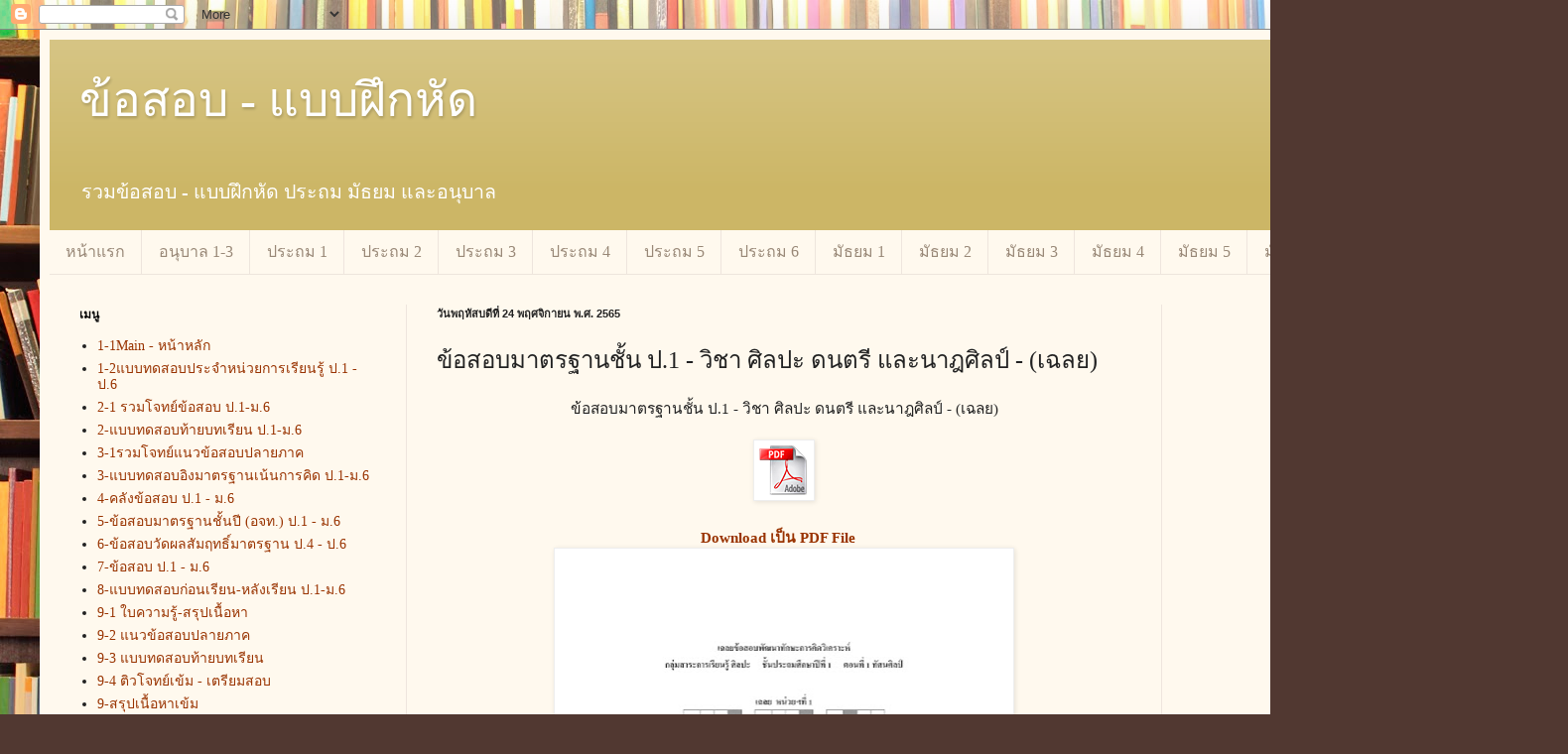

--- FILE ---
content_type: text/html; charset=UTF-8
request_url: https://athome-education.blogspot.com/2017/11/art-p1-key.html
body_size: 18418
content:
<!DOCTYPE html>
<html class='v2' dir='ltr' lang='th'>
<head>
<link href='https://www.blogger.com/static/v1/widgets/335934321-css_bundle_v2.css' rel='stylesheet' type='text/css'/>
<meta content='width=1100' name='viewport'/>
<meta content='text/html; charset=UTF-8' http-equiv='Content-Type'/>
<meta content='blogger' name='generator'/>
<link href='https://athome-education.blogspot.com/favicon.ico' rel='icon' type='image/x-icon'/>
<link href='http://athome-education.blogspot.com/2017/11/art-p1-key.html' rel='canonical'/>
<link rel="alternate" type="application/atom+xml" title="ข&#3657;อสอบ - แบบฝ&#3638;กห&#3633;ด - Atom" href="https://athome-education.blogspot.com/feeds/posts/default" />
<link rel="alternate" type="application/rss+xml" title="ข&#3657;อสอบ - แบบฝ&#3638;กห&#3633;ด - RSS" href="https://athome-education.blogspot.com/feeds/posts/default?alt=rss" />
<link rel="service.post" type="application/atom+xml" title="ข&#3657;อสอบ - แบบฝ&#3638;กห&#3633;ด - Atom" href="https://www.blogger.com/feeds/4493217241051756086/posts/default" />

<link rel="alternate" type="application/atom+xml" title="ข&#3657;อสอบ - แบบฝ&#3638;กห&#3633;ด - Atom" href="https://athome-education.blogspot.com/feeds/49848436731834386/comments/default" />
<!--Can't find substitution for tag [blog.ieCssRetrofitLinks]-->
<link href='https://blogger.googleusercontent.com/img/b/R29vZ2xl/AVvXsEgxLpILCVwdwZdzaVIxNuBvBxCPja7p2pAE5w_aZ-GrlOHkvTjO64UQEiTQl-lgy8ZUQk7acVZHw8MlxNaUW7Qt-bY2uilDzqKUhA9Zw5y-5AC-cbglx_2CaFrhcGZRvBjz8Y2jJylRgNw/s1600/pdf.gif' rel='image_src'/>
<meta content='http://athome-education.blogspot.com/2017/11/art-p1-key.html' property='og:url'/>
<meta content='ข้อสอบมาตรฐานชั้น ป.1 - วิชา ศิลปะ ดนตรี และนาฎศิลป์ - (เฉลย)' property='og:title'/>
<meta content='ข้อสอบมาตรฐานชั้น ป.1 - วิชา ศิลปะ ดนตรี และนาฎศิลป์ - (เฉลย) Download เป็น PDF File     ' property='og:description'/>
<meta content='https://blogger.googleusercontent.com/img/b/R29vZ2xl/AVvXsEgxLpILCVwdwZdzaVIxNuBvBxCPja7p2pAE5w_aZ-GrlOHkvTjO64UQEiTQl-lgy8ZUQk7acVZHw8MlxNaUW7Qt-bY2uilDzqKUhA9Zw5y-5AC-cbglx_2CaFrhcGZRvBjz8Y2jJylRgNw/w1200-h630-p-k-no-nu/pdf.gif' property='og:image'/>
<title>ข&#3657;อสอบ - แบบฝ&#3638;กห&#3633;ด: ข&#3657;อสอบมาตรฐานช&#3633;&#3657;น ป.1 - ว&#3636;ชา ศ&#3636;ลปะ ดนตร&#3637; และนาฎศ&#3636;ลป&#3660; - (เฉลย)</title>
<style id='page-skin-1' type='text/css'><!--
/*
-----------------------------------------------
Blogger Template Style
Name:     Simple
Designer: Blogger
URL:      www.blogger.com
----------------------------------------------- */
/* Content
----------------------------------------------- */
body {
font: normal normal 14px Georgia, Utopia, 'Palatino Linotype', Palatino, serif;
color: #222222;
background: #513831 url(//themes.googleusercontent.com/image?id=1KH22PlFqsiVYxboQNAoJjYmRbw5M4REHmdJbHT5M2x9zVMGrCqwSjZvaQW_A10KPc6Il) repeat scroll top center /* Credit: luoman (https://www.istockphoto.com/googleimages.php?id=11394138&amp;platform=blogger) */;
padding: 0 40px 40px 40px;
}
html body .region-inner {
min-width: 0;
max-width: 100%;
width: auto;
}
h2 {
font-size: 22px;
}
a:link {
text-decoration:none;
color: #993300;
}
a:visited {
text-decoration:none;
color: #888888;
}
a:hover {
text-decoration:underline;
color: #ff1900;
}
.body-fauxcolumn-outer .fauxcolumn-inner {
background: transparent none repeat scroll top left;
_background-image: none;
}
.body-fauxcolumn-outer .cap-top {
position: absolute;
z-index: 1;
height: 400px;
width: 100%;
}
.body-fauxcolumn-outer .cap-top .cap-left {
width: 100%;
background: transparent none repeat-x scroll top left;
_background-image: none;
}
.content-outer {
-moz-box-shadow: 0 0 40px rgba(0, 0, 0, .15);
-webkit-box-shadow: 0 0 5px rgba(0, 0, 0, .15);
-goog-ms-box-shadow: 0 0 10px #333333;
box-shadow: 0 0 40px rgba(0, 0, 0, .15);
margin-bottom: 1px;
}
.content-inner {
padding: 10px 10px;
}
.content-inner {
background-color: #fff9ee;
}
/* Header
----------------------------------------------- */
.header-outer {
background: #ccb666 url(https://resources.blogblog.com/blogblog/data/1kt/simple/gradients_light.png) repeat-x scroll 0 -400px;
_background-image: none;
}
.Header h1 {
font: normal normal 48px Georgia, Utopia, 'Palatino Linotype', Palatino, serif;
color: #ffffff;
text-shadow: 1px 2px 3px rgba(0, 0, 0, .2);
}
.Header h1 a {
color: #ffffff;
}
.Header .description {
font-size: 140%;
color: #ffffff;
}
.header-inner .Header .titlewrapper {
padding: 22px 30px;
}
.header-inner .Header .descriptionwrapper {
padding: 0 30px;
}
/* Tabs
----------------------------------------------- */
.tabs-inner .section:first-child {
border-top: 0 solid #eee5dd;
}
.tabs-inner .section:first-child ul {
margin-top: -0;
border-top: 0 solid #eee5dd;
border-left: 0 solid #eee5dd;
border-right: 0 solid #eee5dd;
}
.tabs-inner .widget ul {
background: #fff9ee none repeat-x scroll 0 -800px;
_background-image: none;
border-bottom: 1px solid #eee5dd;
margin-top: 0;
margin-left: -30px;
margin-right: -30px;
}
.tabs-inner .widget li a {
display: inline-block;
padding: .6em 1em;
font: normal normal 16px Georgia, Utopia, 'Palatino Linotype', Palatino, serif;
color: #998877;
border-left: 1px solid #fff9ee;
border-right: 1px solid #eee5dd;
}
.tabs-inner .widget li:first-child a {
border-left: none;
}
.tabs-inner .widget li.selected a, .tabs-inner .widget li a:hover {
color: #000000;
background-color: #fff9ee;
text-decoration: none;
}
/* Columns
----------------------------------------------- */
.main-outer {
border-top: 0 solid #eee5dd;
}
.fauxcolumn-left-outer .fauxcolumn-inner {
border-right: 1px solid #eee5dd;
}
.fauxcolumn-right-outer .fauxcolumn-inner {
border-left: 1px solid #eee5dd;
}
/* Headings
----------------------------------------------- */
div.widget > h2,
div.widget h2.title {
margin: 0 0 1em 0;
font: normal bold 12px Georgia, Utopia, 'Palatino Linotype', Palatino, serif;
color: #000000;
}
/* Widgets
----------------------------------------------- */
.widget .zippy {
color: #999999;
text-shadow: 2px 2px 1px rgba(0, 0, 0, .1);
}
.widget .popular-posts ul {
list-style: none;
}
/* Posts
----------------------------------------------- */
h2.date-header {
font: normal bold 11px Arial, Tahoma, Helvetica, FreeSans, sans-serif;
}
.date-header span {
background-color: transparent;
color: #222222;
padding: inherit;
letter-spacing: inherit;
margin: inherit;
}
.main-inner {
padding-top: 30px;
padding-bottom: 30px;
}
.main-inner .column-center-inner {
padding: 0 15px;
}
.main-inner .column-center-inner .section {
margin: 0 15px;
}
.post {
margin: 0 0 25px 0;
}
h3.post-title, .comments h4 {
font: normal normal 24px Georgia, Utopia, 'Palatino Linotype', Palatino, serif;
margin: .75em 0 0;
}
.post-body {
font-size: 110%;
line-height: 1.4;
position: relative;
}
.post-body img, .post-body .tr-caption-container, .Profile img, .Image img,
.BlogList .item-thumbnail img {
padding: 2px;
background: #ffffff;
border: 1px solid #eeeeee;
-moz-box-shadow: 1px 1px 5px rgba(0, 0, 0, .1);
-webkit-box-shadow: 1px 1px 5px rgba(0, 0, 0, .1);
box-shadow: 1px 1px 5px rgba(0, 0, 0, .1);
}
.post-body img, .post-body .tr-caption-container {
padding: 5px;
}
.post-body .tr-caption-container {
color: #222222;
}
.post-body .tr-caption-container img {
padding: 0;
background: transparent;
border: none;
-moz-box-shadow: 0 0 0 rgba(0, 0, 0, .1);
-webkit-box-shadow: 0 0 0 rgba(0, 0, 0, .1);
box-shadow: 0 0 0 rgba(0, 0, 0, .1);
}
.post-header {
margin: 0 0 1.5em;
line-height: 1.6;
font-size: 90%;
}
.post-footer {
margin: 20px -2px 0;
padding: 5px 10px;
color: #666555;
background-color: #eee9dd;
border-bottom: 1px solid #eeeeee;
line-height: 1.6;
font-size: 90%;
}
#comments .comment-author {
padding-top: 1.5em;
border-top: 1px solid #eee5dd;
background-position: 0 1.5em;
}
#comments .comment-author:first-child {
padding-top: 0;
border-top: none;
}
.avatar-image-container {
margin: .2em 0 0;
}
#comments .avatar-image-container img {
border: 1px solid #eeeeee;
}
/* Comments
----------------------------------------------- */
.comments .comments-content .icon.blog-author {
background-repeat: no-repeat;
background-image: url([data-uri]);
}
.comments .comments-content .loadmore a {
border-top: 1px solid #999999;
border-bottom: 1px solid #999999;
}
.comments .comment-thread.inline-thread {
background-color: #eee9dd;
}
.comments .continue {
border-top: 2px solid #999999;
}
/* Accents
---------------------------------------------- */
.section-columns td.columns-cell {
border-left: 1px solid #eee5dd;
}
.blog-pager {
background: transparent none no-repeat scroll top center;
}
.blog-pager-older-link, .home-link,
.blog-pager-newer-link {
background-color: #fff9ee;
padding: 5px;
}
.footer-outer {
border-top: 0 dashed #bbbbbb;
}
/* Mobile
----------------------------------------------- */
body.mobile  {
background-size: auto;
}
.mobile .body-fauxcolumn-outer {
background: transparent none repeat scroll top left;
}
.mobile .body-fauxcolumn-outer .cap-top {
background-size: 100% auto;
}
.mobile .content-outer {
-webkit-box-shadow: 0 0 3px rgba(0, 0, 0, .15);
box-shadow: 0 0 3px rgba(0, 0, 0, .15);
}
.mobile .tabs-inner .widget ul {
margin-left: 0;
margin-right: 0;
}
.mobile .post {
margin: 0;
}
.mobile .main-inner .column-center-inner .section {
margin: 0;
}
.mobile .date-header span {
padding: 0.1em 10px;
margin: 0 -10px;
}
.mobile h3.post-title {
margin: 0;
}
.mobile .blog-pager {
background: transparent none no-repeat scroll top center;
}
.mobile .footer-outer {
border-top: none;
}
.mobile .main-inner, .mobile .footer-inner {
background-color: #fff9ee;
}
.mobile-index-contents {
color: #222222;
}
.mobile-link-button {
background-color: #993300;
}
.mobile-link-button a:link, .mobile-link-button a:visited {
color: #ffffff;
}
.mobile .tabs-inner .section:first-child {
border-top: none;
}
.mobile .tabs-inner .PageList .widget-content {
background-color: #fff9ee;
color: #000000;
border-top: 1px solid #eee5dd;
border-bottom: 1px solid #eee5dd;
}
.mobile .tabs-inner .PageList .widget-content .pagelist-arrow {
border-left: 1px solid #eee5dd;
}

--></style>
<style id='template-skin-1' type='text/css'><!--
body {
min-width: 1500px;
}
.content-outer, .content-fauxcolumn-outer, .region-inner {
min-width: 1500px;
max-width: 1500px;
_width: 1500px;
}
.main-inner .columns {
padding-left: 360px;
padding-right: 360px;
}
.main-inner .fauxcolumn-center-outer {
left: 360px;
right: 360px;
/* IE6 does not respect left and right together */
_width: expression(this.parentNode.offsetWidth -
parseInt("360px") -
parseInt("360px") + 'px');
}
.main-inner .fauxcolumn-left-outer {
width: 360px;
}
.main-inner .fauxcolumn-right-outer {
width: 360px;
}
.main-inner .column-left-outer {
width: 360px;
right: 100%;
margin-left: -360px;
}
.main-inner .column-right-outer {
width: 360px;
margin-right: -360px;
}
#layout {
min-width: 0;
}
#layout .content-outer {
min-width: 0;
width: 800px;
}
#layout .region-inner {
min-width: 0;
width: auto;
}
body#layout div.add_widget {
padding: 8px;
}
body#layout div.add_widget a {
margin-left: 32px;
}
--></style>
<style>
    body {background-image:url(\/\/themes.googleusercontent.com\/image?id=1KH22PlFqsiVYxboQNAoJjYmRbw5M4REHmdJbHT5M2x9zVMGrCqwSjZvaQW_A10KPc6Il);}
    
@media (max-width: 200px) { body {background-image:url(\/\/themes.googleusercontent.com\/image?id=1KH22PlFqsiVYxboQNAoJjYmRbw5M4REHmdJbHT5M2x9zVMGrCqwSjZvaQW_A10KPc6Il&options=w200);}}
@media (max-width: 400px) and (min-width: 201px) { body {background-image:url(\/\/themes.googleusercontent.com\/image?id=1KH22PlFqsiVYxboQNAoJjYmRbw5M4REHmdJbHT5M2x9zVMGrCqwSjZvaQW_A10KPc6Il&options=w400);}}
@media (max-width: 800px) and (min-width: 401px) { body {background-image:url(\/\/themes.googleusercontent.com\/image?id=1KH22PlFqsiVYxboQNAoJjYmRbw5M4REHmdJbHT5M2x9zVMGrCqwSjZvaQW_A10KPc6Il&options=w800);}}
@media (max-width: 1200px) and (min-width: 801px) { body {background-image:url(\/\/themes.googleusercontent.com\/image?id=1KH22PlFqsiVYxboQNAoJjYmRbw5M4REHmdJbHT5M2x9zVMGrCqwSjZvaQW_A10KPc6Il&options=w1200);}}
/* Last tag covers anything over one higher than the previous max-size cap. */
@media (min-width: 1201px) { body {background-image:url(\/\/themes.googleusercontent.com\/image?id=1KH22PlFqsiVYxboQNAoJjYmRbw5M4REHmdJbHT5M2x9zVMGrCqwSjZvaQW_A10KPc6Il&options=w1600);}}
  </style>
<link href='https://www.blogger.com/dyn-css/authorization.css?targetBlogID=4493217241051756086&amp;zx=05b4d64b-9e7f-494e-baba-001b35b5165c' media='none' onload='if(media!=&#39;all&#39;)media=&#39;all&#39;' rel='stylesheet'/><noscript><link href='https://www.blogger.com/dyn-css/authorization.css?targetBlogID=4493217241051756086&amp;zx=05b4d64b-9e7f-494e-baba-001b35b5165c' rel='stylesheet'/></noscript>
<meta name='google-adsense-platform-account' content='ca-host-pub-1556223355139109'/>
<meta name='google-adsense-platform-domain' content='blogspot.com'/>

<!-- data-ad-client=ca-pub-6427343599595224 -->

</head>
<body class='loading variant-literate'>
<div class='navbar section' id='navbar' name='แถบนำทาง'><div class='widget Navbar' data-version='1' id='Navbar1'><script type="text/javascript">
    function setAttributeOnload(object, attribute, val) {
      if(window.addEventListener) {
        window.addEventListener('load',
          function(){ object[attribute] = val; }, false);
      } else {
        window.attachEvent('onload', function(){ object[attribute] = val; });
      }
    }
  </script>
<div id="navbar-iframe-container"></div>
<script type="text/javascript" src="https://apis.google.com/js/platform.js"></script>
<script type="text/javascript">
      gapi.load("gapi.iframes:gapi.iframes.style.bubble", function() {
        if (gapi.iframes && gapi.iframes.getContext) {
          gapi.iframes.getContext().openChild({
              url: 'https://www.blogger.com/navbar/4493217241051756086?po\x3d49848436731834386\x26origin\x3dhttps://athome-education.blogspot.com',
              where: document.getElementById("navbar-iframe-container"),
              id: "navbar-iframe"
          });
        }
      });
    </script><script type="text/javascript">
(function() {
var script = document.createElement('script');
script.type = 'text/javascript';
script.src = '//pagead2.googlesyndication.com/pagead/js/google_top_exp.js';
var head = document.getElementsByTagName('head')[0];
if (head) {
head.appendChild(script);
}})();
</script>
</div></div>
<div class='body-fauxcolumns'>
<div class='fauxcolumn-outer body-fauxcolumn-outer'>
<div class='cap-top'>
<div class='cap-left'></div>
<div class='cap-right'></div>
</div>
<div class='fauxborder-left'>
<div class='fauxborder-right'></div>
<div class='fauxcolumn-inner'>
</div>
</div>
<div class='cap-bottom'>
<div class='cap-left'></div>
<div class='cap-right'></div>
</div>
</div>
</div>
<div class='content'>
<div class='content-fauxcolumns'>
<div class='fauxcolumn-outer content-fauxcolumn-outer'>
<div class='cap-top'>
<div class='cap-left'></div>
<div class='cap-right'></div>
</div>
<div class='fauxborder-left'>
<div class='fauxborder-right'></div>
<div class='fauxcolumn-inner'>
</div>
</div>
<div class='cap-bottom'>
<div class='cap-left'></div>
<div class='cap-right'></div>
</div>
</div>
</div>
<div class='content-outer'>
<div class='content-cap-top cap-top'>
<div class='cap-left'></div>
<div class='cap-right'></div>
</div>
<div class='fauxborder-left content-fauxborder-left'>
<div class='fauxborder-right content-fauxborder-right'></div>
<div class='content-inner'>
<header>
<div class='header-outer'>
<div class='header-cap-top cap-top'>
<div class='cap-left'></div>
<div class='cap-right'></div>
</div>
<div class='fauxborder-left header-fauxborder-left'>
<div class='fauxborder-right header-fauxborder-right'></div>
<div class='region-inner header-inner'>
<div class='header section' id='header' name='ส่วนหัว'><div class='widget Header' data-version='1' id='Header1'>
<div id='header-inner'>
<div class='titlewrapper'>
<h1 class='title'>
<a href='https://athome-education.blogspot.com/'>
ข&#3657;อสอบ - แบบฝ&#3638;กห&#3633;ด
</a>
</h1>
</div>
<div class='descriptionwrapper'>
<p class='description'><span>รวมข&#3657;อสอบ - แบบฝ&#3638;กห&#3633;ด ประถม ม&#3633;ธยม และอน&#3640;บาล</span></p>
</div>
</div>
</div></div>
</div>
</div>
<div class='header-cap-bottom cap-bottom'>
<div class='cap-left'></div>
<div class='cap-right'></div>
</div>
</div>
</header>
<div class='tabs-outer'>
<div class='tabs-cap-top cap-top'>
<div class='cap-left'></div>
<div class='cap-right'></div>
</div>
<div class='fauxborder-left tabs-fauxborder-left'>
<div class='fauxborder-right tabs-fauxborder-right'></div>
<div class='region-inner tabs-inner'>
<div class='tabs section' id='crosscol' name='พาดทุกคอลัมน์'><div class='widget PageList' data-version='1' id='PageList1'>
<h2>หน&#3657;าเว&#3655;บ</h2>
<div class='widget-content'>
<ul>
<li>
<a href='https://athome-education.blogspot.com/'>หน&#3657;าแรก</a>
</li>
<li>
<a href='https://athome-education.blogspot.com/p/anuban.html'>อน&#3640;บาล 1-3</a>
</li>
<li>
<a href='https://athome-education.blogspot.com/p/prathom1.html'>ประถม 1</a>
</li>
<li>
<a href='https://athome-education.blogspot.com/p/prathom2.html'>ประถม 2</a>
</li>
<li>
<a href='https://athome-education.blogspot.com/p/prathom3.html'>ประถม 3</a>
</li>
<li>
<a href='https://athome-education.blogspot.com/p/prathom4.html'>ประถม 4</a>
</li>
<li>
<a href='https://athome-education.blogspot.com/p/prathom5.html'>ประถม 5</a>
</li>
<li>
<a href='https://athome-education.blogspot.com/p/prathom6.html'>ประถม 6</a>
</li>
<li>
<a href='https://athome-education.blogspot.com/p/prathom1_7.html'>ม&#3633;ธยม 1</a>
</li>
<li>
<a href='https://athome-education.blogspot.com/p/mattayom2.html'>ม&#3633;ธยม 2</a>
</li>
<li>
<a href='https://athome-education.blogspot.com/p/mattayom3.html'>ม&#3633;ธยม 3</a>
</li>
<li>
<a href='https://athome-education.blogspot.com/p/mattayom4.html'>ม&#3633;ธยม 4</a>
</li>
<li>
<a href='https://athome-education.blogspot.com/p/mattayom5.html'>ม&#3633;ธยม 5</a>
</li>
<li>
<a href='https://athome-education.blogspot.com/p/mattayom6.html'>ม&#3633;ธยม 6</a>
</li>
<li>
<a href='https://athome-education.blogspot.com/p/blog-page.html'>รวมข&#3657;อสอบต&#3656;าง ๆ</a>
</li>
</ul>
<div class='clear'></div>
</div>
</div></div>
<div class='tabs no-items section' id='crosscol-overflow' name='Cross-Column 2'></div>
</div>
</div>
<div class='tabs-cap-bottom cap-bottom'>
<div class='cap-left'></div>
<div class='cap-right'></div>
</div>
</div>
<div class='main-outer'>
<div class='main-cap-top cap-top'>
<div class='cap-left'></div>
<div class='cap-right'></div>
</div>
<div class='fauxborder-left main-fauxborder-left'>
<div class='fauxborder-right main-fauxborder-right'></div>
<div class='region-inner main-inner'>
<div class='columns fauxcolumns'>
<div class='fauxcolumn-outer fauxcolumn-center-outer'>
<div class='cap-top'>
<div class='cap-left'></div>
<div class='cap-right'></div>
</div>
<div class='fauxborder-left'>
<div class='fauxborder-right'></div>
<div class='fauxcolumn-inner'>
</div>
</div>
<div class='cap-bottom'>
<div class='cap-left'></div>
<div class='cap-right'></div>
</div>
</div>
<div class='fauxcolumn-outer fauxcolumn-left-outer'>
<div class='cap-top'>
<div class='cap-left'></div>
<div class='cap-right'></div>
</div>
<div class='fauxborder-left'>
<div class='fauxborder-right'></div>
<div class='fauxcolumn-inner'>
</div>
</div>
<div class='cap-bottom'>
<div class='cap-left'></div>
<div class='cap-right'></div>
</div>
</div>
<div class='fauxcolumn-outer fauxcolumn-right-outer'>
<div class='cap-top'>
<div class='cap-left'></div>
<div class='cap-right'></div>
</div>
<div class='fauxborder-left'>
<div class='fauxborder-right'></div>
<div class='fauxcolumn-inner'>
</div>
</div>
<div class='cap-bottom'>
<div class='cap-left'></div>
<div class='cap-right'></div>
</div>
</div>
<!-- corrects IE6 width calculation -->
<div class='columns-inner'>
<div class='column-center-outer'>
<div class='column-center-inner'>
<div class='main section' id='main' name='หมายเลขหลัก'><div class='widget Blog' data-version='1' id='Blog1'>
<div class='blog-posts hfeed'>

          <div class="date-outer">
        
<h2 class='date-header'><span>ว&#3633;นพฤห&#3633;สบด&#3637;ท&#3637;&#3656; 24 พฤศจ&#3636;กายน พ.ศ. 2565</span></h2>

          <div class="date-posts">
        
<div class='post-outer'>
<div class='post hentry' itemprop='blogPost' itemscope='itemscope' itemtype='http://schema.org/BlogPosting'>
<meta content='https://blogger.googleusercontent.com/img/b/R29vZ2xl/AVvXsEgxLpILCVwdwZdzaVIxNuBvBxCPja7p2pAE5w_aZ-GrlOHkvTjO64UQEiTQl-lgy8ZUQk7acVZHw8MlxNaUW7Qt-bY2uilDzqKUhA9Zw5y-5AC-cbglx_2CaFrhcGZRvBjz8Y2jJylRgNw/s1600/pdf.gif' itemprop='image_url'/>
<meta content='4493217241051756086' itemprop='blogId'/>
<meta content='49848436731834386' itemprop='postId'/>
<a name='49848436731834386'></a>
<h3 class='post-title entry-title' itemprop='name'>
ข&#3657;อสอบมาตรฐานช&#3633;&#3657;น ป.1 - ว&#3636;ชา ศ&#3636;ลปะ ดนตร&#3637; และนาฎศ&#3636;ลป&#3660; - (เฉลย)
</h3>
<div class='post-header'>
<div class='post-header-line-1'></div>
</div>
<div class='post-body entry-content' id='post-body-49848436731834386' itemprop='description articleBody'>
<div class="separator" style="clear: both; text-align: center;"><div class="separator" style="clear: both;">ข&#3657;อสอบมาตรฐานช&#3633;&#3657;น ป.1 - ว&#3636;ชา ศ&#3636;ลปะ ดนตร&#3637; และนาฎศ&#3636;ลป&#3660; - (เฉลย)</div><div class="separator" style="clear: both;"><br /></div><div class="separator" style="clear: both;"><span style="margin-left: 1em; margin-right: 1em;"><b><a href="https://drive.google.com/file/d/1aPCNnxXO1V0RyEjIHkKx0leDX6x5URv_/view?usp=share_link"><img border="0" data-original-height="50" data-original-width="50" src="https://blogger.googleusercontent.com/img/b/R29vZ2xl/AVvXsEgxLpILCVwdwZdzaVIxNuBvBxCPja7p2pAE5w_aZ-GrlOHkvTjO64UQEiTQl-lgy8ZUQk7acVZHw8MlxNaUW7Qt-bY2uilDzqKUhA9Zw5y-5AC-cbglx_2CaFrhcGZRvBjz8Y2jJylRgNw/s1600/pdf.gif" /></a></b></span></div><div class="separator" style="clear: both;"><b><a href="https://drive.google.com/file/d/1aPCNnxXO1V0RyEjIHkKx0leDX6x5URv_/view?usp=share_link"><br /></a></b></div><div class="separator" style="clear: both;"><b><a href="https://drive.google.com/file/d/1aPCNnxXO1V0RyEjIHkKx0leDX6x5URv_/view?usp=share_link">Download เป&#3655;น PDF File &nbsp;&nbsp;</a></b></div><div class="separator" style="clear: both;"><a href="https://blogger.googleusercontent.com/img/b/R29vZ2xl/AVvXsEjbGPXBNKv2e6se-nEQTyoPNZr4iv79ToW3yt1KAdJ1_SjgH1mJU854hsBXTl96rTtj59ECEGDpIPUWvLj_wQI8Bv-GBZZmoaET2lUTw_p4Kc_qZE3w5H8EIgDqfFEGq8_8fkTayx09B0E/s1600/%25E0%25B8%25A8%25E0%25B8%25B4%25E0%25B8%25A5%25E0%25B8%259B%25E0%25B8%25B0+%25E0%25B8%259B.1%2528%25E0%25B9%2580%25E0%25B8%2589%25E0%25B8%25A5%25E0%25B8%25A2%25291.jpg" style="margin-left: 1em; margin-right: 1em;"><img border="0" data-original-height="1600" data-original-width="1132" height="640" src="https://blogger.googleusercontent.com/img/b/R29vZ2xl/AVvXsEjbGPXBNKv2e6se-nEQTyoPNZr4iv79ToW3yt1KAdJ1_SjgH1mJU854hsBXTl96rTtj59ECEGDpIPUWvLj_wQI8Bv-GBZZmoaET2lUTw_p4Kc_qZE3w5H8EIgDqfFEGq8_8fkTayx09B0E/s640/%25E0%25B8%25A8%25E0%25B8%25B4%25E0%25B8%25A5%25E0%25B8%259B%25E0%25B8%25B0+%25E0%25B8%259B.1%2528%25E0%25B9%2580%25E0%25B8%2589%25E0%25B8%25A5%25E0%25B8%25A2%25291.jpg" width="452" /></a></div><br style="text-align: left;" /><div class="separator" style="clear: both;"><a href="https://blogger.googleusercontent.com/img/b/R29vZ2xl/AVvXsEjotpfJz67c7tarJ0mVslB6OeecYaIoULU5ehodW2RoTkhYsfCkHOfkI6PcciRlH1jXxd_AwArhVBUiTJvsUBqnYNzFrTLzDaGhmTlEKGnKWMdPNSHJcA4gnbKzd_fi9xw_1bkf_UDmiX8/s1600/%25E0%25B8%25A8%25E0%25B8%25B4%25E0%25B8%25A5%25E0%25B8%259B%25E0%25B8%25B0+%25E0%25B8%259B.1%2528%25E0%25B9%2580%25E0%25B8%2589%25E0%25B8%25A5%25E0%25B8%25A2%25292.jpg" style="margin-left: 1em; margin-right: 1em;"><img border="0" data-original-height="1600" data-original-width="1132" height="640" src="https://blogger.googleusercontent.com/img/b/R29vZ2xl/AVvXsEjotpfJz67c7tarJ0mVslB6OeecYaIoULU5ehodW2RoTkhYsfCkHOfkI6PcciRlH1jXxd_AwArhVBUiTJvsUBqnYNzFrTLzDaGhmTlEKGnKWMdPNSHJcA4gnbKzd_fi9xw_1bkf_UDmiX8/s640/%25E0%25B8%25A8%25E0%25B8%25B4%25E0%25B8%25A5%25E0%25B8%259B%25E0%25B8%25B0+%25E0%25B8%259B.1%2528%25E0%25B9%2580%25E0%25B8%2589%25E0%25B8%25A5%25E0%25B8%25A2%25292.jpg" width="452" /></a></div><br style="text-align: left;" /><div class="separator" style="clear: both;"><a href="https://blogger.googleusercontent.com/img/b/R29vZ2xl/AVvXsEjp3beKzNT_7RBTL9Z9PCn9A3abv206IzYt2W3pijzrjuV4ud2ckLoVl3PCYkG4H-JS69iAMQj-IJ_f-SwTTTM27AaUY1VHDwo3XZGpH5kIbapw_1gvqFt_gsV4ewIYAPHEtsGaaB_1Gbg/s1600/%25E0%25B8%25A8%25E0%25B8%25B4%25E0%25B8%25A5%25E0%25B8%259B%25E0%25B8%25B0+%25E0%25B8%259B.1%2528%25E0%25B9%2580%25E0%25B8%2589%25E0%25B8%25A5%25E0%25B8%25A2%25293.jpg" style="margin-left: 1em; margin-right: 1em;"><img border="0" data-original-height="1600" data-original-width="1132" height="640" src="https://blogger.googleusercontent.com/img/b/R29vZ2xl/AVvXsEjp3beKzNT_7RBTL9Z9PCn9A3abv206IzYt2W3pijzrjuV4ud2ckLoVl3PCYkG4H-JS69iAMQj-IJ_f-SwTTTM27AaUY1VHDwo3XZGpH5kIbapw_1gvqFt_gsV4ewIYAPHEtsGaaB_1Gbg/s640/%25E0%25B8%25A8%25E0%25B8%25B4%25E0%25B8%25A5%25E0%25B8%259B%25E0%25B8%25B0+%25E0%25B8%259B.1%2528%25E0%25B9%2580%25E0%25B8%2589%25E0%25B8%25A5%25E0%25B8%25A2%25293.jpg" width="452" /></a></div><br style="text-align: left;" /><div class="separator" style="clear: both;"><a href="https://blogger.googleusercontent.com/img/b/R29vZ2xl/AVvXsEi82Rjf8Mhbz3tQHSN9KcsRHZmrrir5Kc8Xr3JAoXZFcqpVi3Q2bhVvJ46rwYmpz_KJ8hgygJxx460MZKwgSIVS93JmT2fyMdxoR8RcQfIxW3rBekQh31ryNXBy0itvKFlnRGRUQ5RYIPo/s1600/%25E0%25B8%25A8%25E0%25B8%25B4%25E0%25B8%25A5%25E0%25B8%259B%25E0%25B8%25B0+%25E0%25B8%259B.1%2528%25E0%25B9%2580%25E0%25B8%2589%25E0%25B8%25A5%25E0%25B8%25A2%25294.jpg" style="margin-left: 1em; margin-right: 1em;"><img border="0" data-original-height="1600" data-original-width="1132" height="640" src="https://blogger.googleusercontent.com/img/b/R29vZ2xl/AVvXsEi82Rjf8Mhbz3tQHSN9KcsRHZmrrir5Kc8Xr3JAoXZFcqpVi3Q2bhVvJ46rwYmpz_KJ8hgygJxx460MZKwgSIVS93JmT2fyMdxoR8RcQfIxW3rBekQh31ryNXBy0itvKFlnRGRUQ5RYIPo/s640/%25E0%25B8%25A8%25E0%25B8%25B4%25E0%25B8%25A5%25E0%25B8%259B%25E0%25B8%25B0+%25E0%25B8%259B.1%2528%25E0%25B9%2580%25E0%25B8%2589%25E0%25B8%25A5%25E0%25B8%25A2%25294.jpg" width="452" /></a></div><br style="text-align: left;" /><div class="separator" style="clear: both;"><a href="https://blogger.googleusercontent.com/img/b/R29vZ2xl/AVvXsEh7ZBE4mLUeIHxEWs-ef91ZTRQm4EB4IPtzLpr47BpsHBjCO9q57XdkD-uXkTuKy2SSKCY0XXt40GHEb6u6Fpwfv5JUYQA6IobuZ_OpxmCjtU1BdJRzSahtb6ylNZTI8498In0XI8LX-HA/s1600/%25E0%25B8%25A8%25E0%25B8%25B4%25E0%25B8%25A5%25E0%25B8%259B%25E0%25B8%25B0+%25E0%25B8%259B.1%2528%25E0%25B9%2580%25E0%25B8%2589%25E0%25B8%25A5%25E0%25B8%25A2%25295.jpg" style="margin-left: 1em; margin-right: 1em;"><img border="0" data-original-height="1600" data-original-width="1132" height="640" src="https://blogger.googleusercontent.com/img/b/R29vZ2xl/AVvXsEh7ZBE4mLUeIHxEWs-ef91ZTRQm4EB4IPtzLpr47BpsHBjCO9q57XdkD-uXkTuKy2SSKCY0XXt40GHEb6u6Fpwfv5JUYQA6IobuZ_OpxmCjtU1BdJRzSahtb6ylNZTI8498In0XI8LX-HA/s640/%25E0%25B8%25A8%25E0%25B8%25B4%25E0%25B8%25A5%25E0%25B8%259B%25E0%25B8%25B0+%25E0%25B8%259B.1%2528%25E0%25B9%2580%25E0%25B8%2589%25E0%25B8%25A5%25E0%25B8%25A2%25295.jpg" width="452" /></a></div><br style="text-align: left;" /><div class="separator" style="clear: both;"><a href="https://blogger.googleusercontent.com/img/b/R29vZ2xl/AVvXsEh8Ja91Os5SNE8_lVm3zRq1dUB_SppNwuXn9LMWHTij5DCGMfiTxPhWvWH4iObf95iOXiI1_ScRD22_4OHfoqylmv7M7ELmf2mBfaivh6r7YUxJycvCJPvYE7jeZ1jCNPadQVp2jiwFI_M/s1600/%25E0%25B8%25A8%25E0%25B8%25B4%25E0%25B8%25A5%25E0%25B8%259B%25E0%25B8%25B0+%25E0%25B8%259B.1%2528%25E0%25B9%2580%25E0%25B8%2589%25E0%25B8%25A5%25E0%25B8%25A2%25296.jpg" style="margin-left: 1em; margin-right: 1em;"><img border="0" data-original-height="1600" data-original-width="1132" height="640" src="https://blogger.googleusercontent.com/img/b/R29vZ2xl/AVvXsEh8Ja91Os5SNE8_lVm3zRq1dUB_SppNwuXn9LMWHTij5DCGMfiTxPhWvWH4iObf95iOXiI1_ScRD22_4OHfoqylmv7M7ELmf2mBfaivh6r7YUxJycvCJPvYE7jeZ1jCNPadQVp2jiwFI_M/s640/%25E0%25B8%25A8%25E0%25B8%25B4%25E0%25B8%25A5%25E0%25B8%259B%25E0%25B8%25B0+%25E0%25B8%259B.1%2528%25E0%25B9%2580%25E0%25B8%2589%25E0%25B8%25A5%25E0%25B8%25A2%25296.jpg" width="452" /></a></div><br style="text-align: left;" /><div class="separator" style="clear: both;"><a href="https://blogger.googleusercontent.com/img/b/R29vZ2xl/AVvXsEjyjbeBCd5WYBs3lM5xc6xCojg8-ivigAr5Iv5_6Vv4O5mb5NSboc-DDT_Uk1l7bpb7icyt6Jyw-eVTulX1hjV3oxfd6UGZ5jZ3PyUK1onECYU4aTZa5SQI6Yfb9GoB_F5Bdm5OJYmo1v8/s1600/%25E0%25B8%25A8%25E0%25B8%25B4%25E0%25B8%25A5%25E0%25B8%259B%25E0%25B8%25B0+%25E0%25B8%259B.1%2528%25E0%25B9%2580%25E0%25B8%2589%25E0%25B8%25A5%25E0%25B8%25A2%25297.jpg" style="margin-left: 1em; margin-right: 1em;"><img border="0" data-original-height="1600" data-original-width="1132" height="640" src="https://blogger.googleusercontent.com/img/b/R29vZ2xl/AVvXsEjyjbeBCd5WYBs3lM5xc6xCojg8-ivigAr5Iv5_6Vv4O5mb5NSboc-DDT_Uk1l7bpb7icyt6Jyw-eVTulX1hjV3oxfd6UGZ5jZ3PyUK1onECYU4aTZa5SQI6Yfb9GoB_F5Bdm5OJYmo1v8/s640/%25E0%25B8%25A8%25E0%25B8%25B4%25E0%25B8%25A5%25E0%25B8%259B%25E0%25B8%25B0+%25E0%25B8%259B.1%2528%25E0%25B9%2580%25E0%25B8%2589%25E0%25B8%25A5%25E0%25B8%25A2%25297.jpg" width="452" /></a></div><div><br /></div></div>
<div style='clear: both;'></div>
</div>
<div class='post-footer'>
<div class='post-footer-line post-footer-line-1'><span class='post-author vcard'>
</span>
<span class='post-timestamp'>
ท&#3637;&#3656;
<meta content='http://athome-education.blogspot.com/2017/11/art-p1-key.html' itemprop='url'/>
<a class='timestamp-link' href='https://athome-education.blogspot.com/2017/11/art-p1-key.html' rel='bookmark' title='permanent link'><abbr class='published' itemprop='datePublished' title='2022-11-24T18:37:00-08:00'>18:37</abbr></a>
</span>
<span class='post-comment-link'>
</span>
<span class='post-icons'>
<span class='item-control blog-admin pid-917178049'>
<a href='https://www.blogger.com/post-edit.g?blogID=4493217241051756086&postID=49848436731834386&from=pencil' title='แก้ไขบทความ'>
<img alt='' class='icon-action' height='18' src='https://resources.blogblog.com/img/icon18_edit_allbkg.gif' width='18'/>
</a>
</span>
</span>
<div class='post-share-buttons goog-inline-block'>
<a class='goog-inline-block share-button sb-email' href='https://www.blogger.com/share-post.g?blogID=4493217241051756086&postID=49848436731834386&target=email' target='_blank' title='ส่งอีเมลข้อมูลนี้'><span class='share-button-link-text'>ส&#3656;งอ&#3637;เมลข&#3657;อม&#3641;ลน&#3637;&#3657;</span></a><a class='goog-inline-block share-button sb-blog' href='https://www.blogger.com/share-post.g?blogID=4493217241051756086&postID=49848436731834386&target=blog' onclick='window.open(this.href, "_blank", "height=270,width=475"); return false;' target='_blank' title='BlogThis!'><span class='share-button-link-text'>BlogThis!</span></a><a class='goog-inline-block share-button sb-twitter' href='https://www.blogger.com/share-post.g?blogID=4493217241051756086&postID=49848436731834386&target=twitter' target='_blank' title='แชร์ไปยัง X'><span class='share-button-link-text'>แชร&#3660;ไปย&#3633;ง X</span></a><a class='goog-inline-block share-button sb-facebook' href='https://www.blogger.com/share-post.g?blogID=4493217241051756086&postID=49848436731834386&target=facebook' onclick='window.open(this.href, "_blank", "height=430,width=640"); return false;' target='_blank' title='แชร์ไปที่ Facebook'><span class='share-button-link-text'>แชร&#3660;ไปท&#3637;&#3656; Facebook</span></a><a class='goog-inline-block share-button sb-pinterest' href='https://www.blogger.com/share-post.g?blogID=4493217241051756086&postID=49848436731834386&target=pinterest' target='_blank' title='แชร์ใน Pinterest'><span class='share-button-link-text'>แชร&#3660;ใน Pinterest</span></a>
</div>
</div>
<div class='post-footer-line post-footer-line-2'><span class='post-labels'>
ป&#3657;ายกำก&#3633;บ:
<a href='https://athome-education.blogspot.com/search/label/%E0%B8%82%E0%B9%89%E0%B8%AD%E0%B8%AA%E0%B8%AD%E0%B8%9A%20%E0%B8%9B.1' rel='tag'>ข&#3657;อสอบ ป.1</a>,
<a href='https://athome-education.blogspot.com/search/label/%E0%B8%82%E0%B9%89%E0%B8%AD%E0%B8%AA%E0%B8%AD%E0%B8%9A%20%E0%B8%A8%E0%B8%B4%E0%B8%A5%E0%B8%9B%E0%B8%B0%20%E0%B8%94%E0%B8%99%E0%B8%95%E0%B8%A3%E0%B8%B5%20%E0%B9%81%E0%B8%A5%E0%B8%B0%E0%B8%99%E0%B8%B2%E0%B8%8F%E0%B8%A8%E0%B8%B4%E0%B8%A5%E0%B8%9B%E0%B9%8C%20%E0%B8%9B.1' rel='tag'>ข&#3657;อสอบ ศ&#3636;ลปะ ดนตร&#3637; และนาฏศ&#3636;ลป&#3660; ป.1</a>
</span>
</div>
<div class='post-footer-line post-footer-line-3'><span class='post-location'>
</span>
</div>
</div>
</div>
<div class='comments' id='comments'>
<a name='comments'></a>
<h4>ไม&#3656;ม&#3637;ความค&#3636;ดเห&#3655;น:</h4>
<div id='Blog1_comments-block-wrapper'>
<dl class='avatar-comment-indent' id='comments-block'>
</dl>
</div>
<p class='comment-footer'>
<div class='comment-form'>
<a name='comment-form'></a>
<h4 id='comment-post-message'>แสดงความค&#3636;ดเห&#3655;น</h4>
<p>
</p>
<a href='https://www.blogger.com/comment/frame/4493217241051756086?po=49848436731834386&hl=th&saa=85391&origin=https://athome-education.blogspot.com' id='comment-editor-src'></a>
<iframe allowtransparency='true' class='blogger-iframe-colorize blogger-comment-from-post' frameborder='0' height='410px' id='comment-editor' name='comment-editor' src='' width='100%'></iframe>
<script src='https://www.blogger.com/static/v1/jsbin/2830521187-comment_from_post_iframe.js' type='text/javascript'></script>
<script type='text/javascript'>
      BLOG_CMT_createIframe('https://www.blogger.com/rpc_relay.html');
    </script>
</div>
</p>
</div>
</div>
<div class='inline-ad'>
<script async src="https://pagead2.googlesyndication.com/pagead/js/adsbygoogle.js?client=ca-pub-6427343599595224&host=ca-host-pub-1556223355139109" crossorigin="anonymous"></script>
<!-- athome-education_main_Blog1_250x250_as -->
<ins class="adsbygoogle"
     style="display:inline-block;width:250px;height:250px"
     data-ad-client="ca-pub-6427343599595224"
     data-ad-host="ca-host-pub-1556223355139109"
     data-ad-slot="3726501916"></ins>
<script>
(adsbygoogle = window.adsbygoogle || []).push({});
</script>
</div>

        </div></div>
      
</div>
<div class='blog-pager' id='blog-pager'>
<span id='blog-pager-newer-link'>
<a class='blog-pager-newer-link' href='https://athome-education.blogspot.com/2017/11/art-p1.html' id='Blog1_blog-pager-newer-link' title='บทความใหม่กว่า'>บทความใหม&#3656;กว&#3656;า</a>
</span>
<span id='blog-pager-older-link'>
<a class='blog-pager-older-link' href='https://athome-education.blogspot.com/2017/11/art-p1-11.html' id='Blog1_blog-pager-older-link' title='บทความที่เก่ากว่า'>บทความท&#3637;&#3656;เก&#3656;ากว&#3656;า</a>
</span>
<a class='home-link' href='https://athome-education.blogspot.com/'>หน&#3657;าแรก</a>
</div>
<div class='clear'></div>
<div class='post-feeds'>
<div class='feed-links'>
สม&#3633;ครสมาช&#3636;ก:
<a class='feed-link' href='https://athome-education.blogspot.com/feeds/49848436731834386/comments/default' target='_blank' type='application/atom+xml'>ส&#3656;งความค&#3636;ดเห&#3655;น (Atom)</a>
</div>
</div>
</div></div>
</div>
</div>
<div class='column-left-outer'>
<div class='column-left-inner'>
<aside>
<div class='sidebar section' id='sidebar-left-1'><div class='widget LinkList' data-version='1' id='LinkList1'>
<h2>เมน&#3641;</h2>
<div class='widget-content'>
<ul>
<li><a href='http://athome-education.blogspot.com/'>1-1Main - หน&#3657;าหล&#3633;ก</a></li>
<li><a href='http://athome-education.blogspot.com/p/math-p1-test.html'>1-2แบบทดสอบประจำหน&#3656;วยการเร&#3637;ยนร&#3641;&#3657; ป.1 - ป.6</a></li>
<li><a href='https://athome-education.blogspot.com/p/test-p1-n6.html'>2-1 รวมโจทย&#3660;ข&#3657;อสอบ ป.1-ม.6</a></li>
<li><a href='https://athome-education.blogspot.com/p/test-unit.html'>2-แบบทดสอบท&#3657;ายบทเร&#3637;ยน ป.1-ม.6</a></li>
<li><a href='https://athome-education.blogspot.com/p/test-p1-m6_19.html'>3-1รวมโจทย&#3660;แนวข&#3657;อสอบปลายภาค</a></li>
<li><a href='https://athome-education.blogspot.com/p/test-p1-m6.html'>3-แบบทดสอบอ&#3636;งมาตรฐานเน&#3657;นการค&#3636;ด ป.1-ม.6</a></li>
<li><a href='https://athome-education.blogspot.com/p/o-net-p6-m3-m6.html'>4-คล&#3633;งข&#3657;อสอบ ป.1 - ม.6</a></li>
<li><a href='https://athome-education.blogspot.com/p/prathom-mattayom-test.html'>5-ข&#3657;อสอบมาตรฐานช&#3633;&#3657;นป&#3637; (อจท.) ป.1 - ม.6</a></li>
<li><a href='https://athome-education.blogspot.com/p/p4-p6-test.html'>6-ข&#3657;อสอบว&#3633;ดผลส&#3633;มฤทธ&#3636;&#3660;มาตรฐาน ป.4 - ป.6 </a></li>
<li><a href='https://athome-education.blogspot.com/p/p1-m6-test.html'>7-ข&#3657;อสอบ ป.1 - ม.6</a></li>
<li><a href='https://athome-education.blogspot.com/p/pretest-posttest-p1-m6.html'>8-แบบทดสอบก&#3656;อนเร&#3637;ยน-หล&#3633;งเร&#3637;ยน ป.1-ม.6</a></li>
<li><a href='https://athome-education.blogspot.com/p/blog-page_5.html'>9-1 ใบความร&#3641;&#3657;-สร&#3640;ปเน&#3639;&#3657;อหา</a></li>
<li><a href='https://athome-education.blogspot.com/p/test-lastterm.html'>9-2 แนวข&#3657;อสอบปลายภาค</a></li>
<li><a href='https://athome-education.blogspot.com/p/lesson-test.html'>9-3 แบบทดสอบท&#3657;ายบทเร&#3637;ยน</a></li>
<li><a href='https://athome-education.blogspot.com/p/test-for-test.html'>9-4 ต&#3636;วโจทย&#3660;เข&#3657;ม - เตร&#3637;ยมสอบ</a></li>
<li><a href='https://athome-education.blogspot.com/p/edu-p1-m6.html'>9-สร&#3640;ปเน&#3639;&#3657;อหาเข&#3657;ม</a></li>
<li><a href='https://athome-education.blogspot.com/p/history-p1-test.html'>แบบทดสอบท&#3657;ายบทเร&#3637;ยน-ประว&#3633;ต&#3636;ศาสตร&#3660; ป.1</a></li>
<li><a href='https://athome-education.blogspot.com/p/history-p2-test.html'>แบบทดสอบท&#3657;ายบทเร&#3637;ยน-ประว&#3633;ต&#3636;ศาสตร&#3660; ป.2</a></li>
<li><a href='http://athome-education.blogspot.com/p/thai-p1-test.html'>แบบทดสอบท&#3657;ายบทเร&#3637;ยน-ภาษาไทย(ภาษาพาท&#3637;และวรรณคด&#3637;ลำนำ)ป.1</a></li>
<li><a href='http://athome-education.blogspot.com/p/thai-test-p2.html'>แบบทดสอบท&#3657;ายบทเร&#3637;ยน-ภาษาไทย(ภาษาพาท&#3637;และวรรณคด&#3637;ลำนำ)ป.2</a></li>
<li><a href='http://athome-education.blogspot.com/p/thai-p3-test.html'>แบบทดสอบท&#3657;ายบทเร&#3637;ยน-ภาษาไทย(ภาษาพาท&#3637;และวรรณคด&#3637;ลำนำ)ป.3</a></li>
<li><a href='http://athome-education.blogspot.com/p/thai-p4-test.html'>แบบทดสอบท&#3657;ายบทเร&#3637;ยน-ภาษาไทย(ภาษาพาท&#3637;และวรรณคด&#3637;ลำนำ)ป.4</a></li>
<li><a href='http://athome-education.blogspot.com/p/thai-p5-test.html'>แบบทดสอบท&#3657;ายบทเร&#3637;ยน-ภาษาไทย(ภาษาพาท&#3637;และวรรณคด&#3637;ลำนำ)ป.5</a></li>
<li><a href='http://athome-education.blogspot.com/p/thai-p6-test.html'>แบบทดสอบท&#3657;ายบทเร&#3637;ยน-ภาษาไทย(ภาษาพาท&#3637;และวรรณคด&#3637;ลำนำ)ป.6</a></li>
<li><a href='http://athome-education.blogspot.com/p/english-p1-test.html'>แบบทดสอบท&#3657;ายบทเร&#3637;ยน-ภาษาอ&#3633;งกฤษ ป.1</a></li>
<li><a href='http://athome-education.blogspot.com/p/science-p1-test.html'>แบบทดสอบท&#3657;ายบทเร&#3637;ยน-ว&#3636;ทยาศาสตร&#3660; ป.1</a></li>
<li><a href='http://athome-education.blogspot.com/p/science-p2-test.html'>แบบทดสอบท&#3657;ายบทเร&#3637;ยน-ว&#3636;ทยาศาสตร&#3660; ป.2</a></li>
<li><a href='http://athome-education.blogspot.com/p/science-p3-test.html'>แบบทดสอบท&#3657;ายบทเร&#3637;ยน-ว&#3636;ทยาศาสตร&#3660; ป.3</a></li>
<li><a href='http://athome-education.blogspot.com/p/science-p4-test.html'>แบบทดสอบท&#3657;ายบทเร&#3637;ยน-ว&#3636;ทยาศาสตร&#3660; ป.4</a></li>
<li><a href='http://athome-education.blogspot.com/p/science-p.html'>แบบทดสอบท&#3657;ายบทเร&#3637;ยน-ว&#3636;ทยาศาสตร&#3660; ป.5</a></li>
<li><a href='http://athome-education.blogspot.com/p/science-p6-test.html'>แบบทดสอบท&#3657;ายบทเร&#3637;ยน-ว&#3636;ทยาศาสตร&#3660; ป.6</a></li>
<li><a href='http://athome-education.blogspot.com/p/social-p1-test.html'>แบบทดสอบท&#3657;ายบทเร&#3637;ยน-ส&#3633;งคมศ&#3638;กษา ป.1</a></li>
<li><a href='http://athome-education.blogspot.com/p/social-p2-test.html'>แบบทดสอบท&#3657;ายบทเร&#3637;ยน-ส&#3633;งคมศ&#3638;กษา ป.2</a></li>
<li><a href='http://athome-education.blogspot.com/p/social-p3-test.html'>แบบทดสอบท&#3657;ายบทเร&#3637;ยน-ส&#3633;งคมศ&#3638;กษา ป.3</a></li>
<li><a href='http://athome-education.blogspot.com/p/social-p4-test.html'>แบบทดสอบท&#3657;ายบทเร&#3637;ยน-ส&#3633;งคมศ&#3638;กษา ป.4</a></li>
<li><a href='http://athome-education.blogspot.com/p/social-p5-test.html'>แบบทดสอบท&#3657;ายบทเร&#3637;ยน-ส&#3633;งคมศ&#3638;กษา ป.5</a></li>
<li><a href='http://athome-education.blogspot.com/p/social-p6-test.html'>แบบทดสอบท&#3657;ายบทเร&#3637;ยน-ส&#3633;งคมศ&#3638;กษา ป.6</a></li>
<li><a href='http://athome-education.blogspot.com/p/health-p1-test.html'>แบบทดสอบท&#3657;ายบทเร&#3637;ยน-ส&#3640;ขศ&#3638;กษา และพลศ&#3638;กษา ป.1</a></li>
<li><a href='http://athome-education.blogspot.com/p/kanngan-test-p1.html'>แบบทดสอบปลายภาคเร&#3637;ยน-การงานอาช&#3637;พและเทคโนโลย&#3637; ป.1</a></li>
<li><a href='http://athome-education.blogspot.com/p/science-p1-test-term1-2.html'>แบบทดสอบปลายภาคเร&#3637;ยน-ว&#3636;ทยาศาสตร&#3660; ป.1</a></li>
<li><a href='http://athome-education.blogspot.com/p/health-p1-test-term1-2.html'>แบบทดสอบปลายภาคเร&#3637;ยน-ส&#3640;ขศ&#3638;กษา และพลศ&#3638;กษา ป.1</a></li>
<li><a href='http://athome-education.blogspot.com/p/english-p6-test-term1-2.html'>แบบทดสอบปลายภาคเร&#3637;ยน-English ป.6</a></li>
<li><a href='http://athome-education.blogspot.com/p/thai-p1-ex.html'>แบบฝ&#3638;กห&#3633;ดท&#3657;ายบทเร&#3637;ยน-ภาษาไทย(หล&#3633;กภาษา)ป.1</a></li>
<li><a href='http://athome-education.blogspot.com/p/english-p1-ex.html'>แบบฝ&#3638;กห&#3633;ดท&#3657;ายบทเร&#3637;ยน-ภาษาอ&#3633;งกฤษ ป.1</a></li>
<li><a href='http://athome-education.blogspot.com/p/science-p1-ex_17.html'>แบบฝ&#3638;กห&#3633;ดท&#3657;ายบทเร&#3637;ยน-ว&#3636;ทยาศาสตร&#3660; ป.1</a></li>
<li><a href='http://athome-education.blogspot.com/p/science-p2-ex_17.html'>แบบฝ&#3638;กห&#3633;ดท&#3657;ายบทเร&#3637;ยน-ว&#3636;ทยาศาสตร&#3660; ป.2</a></li>
<li><a href='http://athome-education.blogspot.com/p/science-p3-exercise.html'>แบบฝ&#3638;กห&#3633;ดท&#3657;ายบทเร&#3637;ยน-ว&#3636;ทยาศาสตร&#3660; ป.3</a></li>
<li><a href='http://athome-education.blogspot.com/p/science-p4-ex_18.html'>แบบฝ&#3638;กห&#3633;ดท&#3657;ายบทเร&#3637;ยน-ว&#3636;ทยาศาสตร&#3660; ป.4</a></li>
<li><a href='http://athome-education.blogspot.com/p/science-p5-ex_18.html'>แบบฝ&#3638;กห&#3633;ดท&#3657;ายบทเร&#3637;ยน-ว&#3636;ทยาศาสตร&#3660; ป.5</a></li>
<li><a href='http://athome-education.blogspot.com/p/science-p6-ex_18.html'>แบบฝ&#3638;กห&#3633;ดท&#3657;ายบทเร&#3637;ยน-ว&#3636;ทยาศาสตร&#3660; ป.6</a></li>
<li><a href='http://athome-education.blogspot.com/p/thai-p1-ex_7.html'>ใบงานทบทวนเน&#3639;&#3657;อหา-ภาษาไทย ป.1(ภาษาพาท&#3637;และวรรณคด&#3637;ลำนำ)</a></li>
<li><a href='http://athome-education.blogspot.com/p/thai-p2-ex.html'>ใบงานทบทวนเน&#3639;&#3657;อหา-ภาษาไทย ป.2(ภาษาพาท&#3637;และวรรณคด&#3637;ลำนำ)</a></li>
<li><a href='http://athome-education.blogspot.com/p/thai-p3-ex.html'>ใบงานทบทวนเน&#3639;&#3657;อหา-ภาษาไทย ป.3(ภาษาพาท&#3637;และวรรณคด&#3637;ลำนำ)</a></li>
<li><a href='http://athome-education.blogspot.com/p/thai-p4-ex_8.html'>ใบงานทบทวนเน&#3639;&#3657;อหา-ภาษาไทย ป.4(ภาษาพาท&#3637;และวรรณคด&#3637;ลำนำ)</a></li>
<li><a href='http://athome-education.blogspot.com/p/thai-exp5.html'>ใบงานทบทวนเน&#3639;&#3657;อหา-ภาษาไทย ป.5(ภาษาพาท&#3637;และวรรณคด&#3637;ลำนำ)</a></li>
<li><a href='http://athome-education.blogspot.com/p/science-p1-ex.html'>ใบงานทบทวนเน&#3639;&#3657;อหา-ว&#3636;ทยาศาสตร&#3660; ป.1</a></li>
<li><a href='http://athome-education.blogspot.com/p/science-p2-ex.html'>ใบงานทบทวนเน&#3639;&#3657;อหา-ว&#3636;ทยาศาสตร&#3660; ป.2</a></li>
<li><a href='http://athome-education.blogspot.com/2018/03/social-p1-ex.html'>ใบงานทบทวนเน&#3639;&#3657;อหา-ส&#3633;งคมศ&#3638;กษา ป.1</a></li>
<li><a href='http://athome-education.blogspot.com/p/social-p2-ex.html'>ใบงานทบทวนเน&#3639;&#3657;อหา-ส&#3633;งคมศ&#3638;กษา ป.2</a></li>
</ul>
<div class='clear'></div>
</div>
</div><div class='widget PopularPosts' data-version='1' id='PopularPosts4'>
<h2>บทความท&#3637;&#3656;ได&#3657;ร&#3633;บความน&#3636;ยม</h2>
<div class='widget-content popular-posts'>
<ul>
<li>
<div class='item-content'>
<div class='item-thumbnail'>
<a href='https://athome-education.blogspot.com/2018/06/wannakadeelamnam-p4-ex-lesson5.html' target='_blank'>
<img alt='' border='0' src='https://blogger.googleusercontent.com/img/b/R29vZ2xl/AVvXsEiOMk79QLUqK5bjLy5QHcdKCyCDY3zOXATEGpLogVHSqaeJUg2Es31ZhhZJtYlXwbuyJ4KIMHjjaqZbrWIMhyyISGLJUjtRc-KknAc8XCMq9t1xIjUTnS_oKYWyBEJCBzHroqKgsl5zmT8/w72-h72-p-k-no-nu/pdf.gif'/>
</a>
</div>
<div class='item-title'><a href='https://athome-education.blogspot.com/2018/06/wannakadeelamnam-p4-ex-lesson5.html'>ใบงานทบทวนเน&#3639;&#3657;อหา - ว&#3636;ชาภาษาไทย ป.4 (ภาษาพาท&#3637;และวรรณคด&#3637;ลำนำ) - (ช&#3640;ดท&#3637;&#3656; 1) - วรรณคด&#3637;ลำนำ - บทท&#3637;&#3656; 5 ดวงจ&#3633;นทร&#3660;ของลำเจ&#3637;ยก</a></div>
<div class='item-snippet'> ใบงานทบทวนเน&#3639;&#3657;อหา - ว&#3636;ชาภาษาไทย ป.4 (ภาษาพาท&#3637;และวรรณคด&#3637;ลำนำ) - (ช&#3640;ดท&#3637;&#3656; 1) - วรรณคด&#3637;ลำนำ - บทท&#3637;&#3656; 5 ดวงจ&#3633;นทร&#3660;ของลำเจ&#3637;ยก         Download เป&#3655;น...</div>
</div>
<div style='clear: both;'></div>
</li>
<li>
<div class='item-content'>
<div class='item-thumbnail'>
<a href='https://athome-education.blogspot.com/2018/06/wannakadeelamnam-p5-ex-lesson7.html' target='_blank'>
<img alt='' border='0' src='https://blogger.googleusercontent.com/img/b/R29vZ2xl/AVvXsEhdUJWjrEtSQQCds-lmfWSQhqyFAUxjg2mLUt-R2svJxm15lAGFJZqdqTWY028XJ24RTldQ-14Nfc04VSTEmH0VubpOQGTEd67lMHS_CD6HMGZlVIjG3KrXOy3xhRh3DqEWm5F-xQ4zmyY/w72-h72-p-k-no-nu/pdf.gif'/>
</a>
</div>
<div class='item-title'><a href='https://athome-education.blogspot.com/2018/06/wannakadeelamnam-p5-ex-lesson7.html'>ใบงานทบทวนเน&#3639;&#3657;อหา - ว&#3636;ชาภาษาไทย ป.5 (ภาษาพาท&#3637;และวรรณคด&#3637;ลำนำ) - (ช&#3640;ดท&#3637;&#3656; 1) - วรรณคด&#3637;ลำนำ - บทท&#3637;&#3656; 7 เหต&#3640;การณ&#3660;ในบ&#3657;านสวน</a></div>
<div class='item-snippet'> ใบงานทบทวนเน&#3639;&#3657;อหา - ว&#3636;ชาภาษาไทย ป.5 (ภาษาพาท&#3637;และวรรณคด&#3637;ลำนำ) - (ช&#3640;ดท&#3637;&#3656; 1) - วรรณคด&#3637;ลำนำ - บทท&#3637;&#3656; 7 เหต&#3640;การณ&#3660;ในบ&#3657;านสวน         Download เป&#3655;น ...</div>
</div>
<div style='clear: both;'></div>
</li>
<li>
<div class='item-content'>
<div class='item-thumbnail'>
<a href='https://athome-education.blogspot.com/2018/06/pasapatee-p5-ex-lesson12.html' target='_blank'>
<img alt='' border='0' src='https://blogger.googleusercontent.com/img/b/R29vZ2xl/AVvXsEieq9ahuvbeGRsAYpxevDT9Aj540VwAQUU0Ab3fdHHryp9ZyWSs6-AMh6kp-ATd8Qs6g3d6ryXk2_BtJrqnW5qoQvxLLfzOzIX5zeZG8WnUHsaUOsqjBoGbUyfLxiZEdaYZtGceqEj6h_I/w72-h72-p-k-no-nu/pdf.gif'/>
</a>
</div>
<div class='item-title'><a href='https://athome-education.blogspot.com/2018/06/pasapatee-p5-ex-lesson12.html'>ใบงานทบทวนเน&#3639;&#3657;อหา - ว&#3636;ชาภาษาไทย ป.5 (ภาษาพาท&#3637;และวรรณคด&#3637;ลำนำ) - (ช&#3640;ดท&#3637;&#3656; 1) - ภาษาพาท&#3637; - บทท&#3637;&#3656; 12 หน&#3657;าต&#3656;างท&#3637;&#3656;เป&#3636;ดกว&#3657;าง</a></div>
<div class='item-snippet'> ใบงานทบทวนเน&#3639;&#3657;อหา - ว&#3636;ชาภาษาไทย ป.5 (ภาษาพาท&#3637;และวรรณคด&#3637;ลำนำ) - (ช&#3640;ดท&#3637;&#3656; 1) - ภาษาพาท&#3637; - บทท&#3637;&#3656; 12 หน&#3657;าต&#3656;างท&#3637;&#3656;เป&#3636;ดกว&#3657;าง           Download เป&#3655;...</div>
</div>
<div style='clear: both;'></div>
</li>
<li>
<div class='item-content'>
<div class='item-thumbnail'>
<a href='https://athome-education.blogspot.com/2018/06/wannakadeelamnam-p4-ex-lesson7.html' target='_blank'>
<img alt='' border='0' src='https://blogger.googleusercontent.com/img/b/R29vZ2xl/AVvXsEjbQRF96e6h0agm4V3sqWGhhUfmzilllZ4Z386ucIWaL5WH8d4UqUdok8L2apHj2hHzNubq1w6Mjw31rql5tL7IZvFGAM39EIurwSiFP3WqilWQdy71QKqtqa3HJRcGXu0nkdHqfib83E8/w72-h72-p-k-no-nu/pdf.gif'/>
</a>
</div>
<div class='item-title'><a href='https://athome-education.blogspot.com/2018/06/wannakadeelamnam-p4-ex-lesson7.html'>ใบงานทบทวนเน&#3639;&#3657;อหา - ว&#3636;ชาภาษาไทย ป.4 (ภาษาพาท&#3637;และวรรณคด&#3637;ลำนำ) - (ช&#3640;ดท&#3637;&#3656; 1) - วรรณคด&#3637;ลำนำ - บทท&#3637;&#3656; 7 เท&#3637;&#3656;ยวเม&#3639;องพระร&#3656;วง</a></div>
<div class='item-snippet'> ใบงานทบทวนเน&#3639;&#3657;อหา - ว&#3636;ชาภาษาไทย ป.4 (ภาษาพาท&#3637;และวรรณคด&#3637;ลำนำ) - (ช&#3640;ดท&#3637;&#3656; 1) - วรรณคด&#3637;ลำนำ - บทท&#3637;&#3656; 7 เท&#3637;&#3656;ยวเม&#3639;องพระร&#3656;วง         Download เป&#3655;น ...</div>
</div>
<div style='clear: both;'></div>
</li>
<li>
<div class='item-content'>
<div class='item-thumbnail'>
<a href='https://athome-education.blogspot.com/2017/11/math-p1-key.html' target='_blank'>
<img alt='' border='0' src='https://blogger.googleusercontent.com/img/b/R29vZ2xl/AVvXsEjBG3QiBm21voxY7Hzge3NCaEtrm8bjuaDCLjnc-ghMrlWaLCdgo3f_kBkCYAFJeM81Vdbu8FsU0B7HtnJTDVVOoNsJPHjSYZmy-bUx4gBJpYPpSYBloZYTiTuWMZHONKKy5gyj66z50QU/w72-h72-p-k-no-nu/pdf.gif'/>
</a>
</div>
<div class='item-title'><a href='https://athome-education.blogspot.com/2017/11/math-p1-key.html'>ข&#3657;อสอบพ&#3633;ฒนาท&#3633;กษะการค&#3636;ดว&#3636;เคราะห&#3660; - กล&#3640;&#3656;มสาระการเร&#3637;ยนร&#3641;&#3657; คณ&#3636;ตศาสตร&#3660; ป.1 - เฉลย</a></div>
<div class='item-snippet'> ข&#3657;อสอบพ&#3633;ฒนาท&#3633;กษะการค&#3636;ดว&#3636;เคราะห&#3660; - กล&#3640;&#3656;มสาระการเร&#3637;ยนร&#3641;&#3657; คณ&#3636;ตศาสตร&#3660; ป.1 - เฉลย           Download เป&#3655;น PDF File               </div>
</div>
<div style='clear: both;'></div>
</li>
<li>
<div class='item-content'>
<div class='item-thumbnail'>
<a href='https://athome-education.blogspot.com/2018/03/wannakadeelamnam-p4-lesson7.html' target='_blank'>
<img alt='' border='0' src='https://blogger.googleusercontent.com/img/b/R29vZ2xl/AVvXsEhBf3h2T8I6TxMLis0dO9U2GDcPWfeZ0bo5UVtNlEgcIEG0BkS8Zl-AWb3ZSSLPJmhyFIKz8he-iy2jZl8IHJ3G209H9TtcnFb_cdE8-oIFXsFt7hyvxG8jTLzBh9GKK6zFTUNnvAF9YCzJ/w72-h72-p-k-no-nu/pdf.gif'/>
</a>
</div>
<div class='item-title'><a href='https://athome-education.blogspot.com/2018/03/wannakadeelamnam-p4-lesson7.html'>แบบทดสอบท&#3657;ายบทเร&#3637;ยน ป.4 - ว&#3636;ชาภาษาไทย (ภาษาพาท&#3637; และวรรณคด&#3637;ลำนำ) - ช&#3640;ดท&#3637;&#3656; 1 - วรรณคด&#3637;ลำนำ - บทท&#3637;&#3656; 7 เท&#3637;&#3656;ยวเม&#3639;องพระร&#3656;วง</a></div>
<div class='item-snippet'> แบบทดสอบท&#3657;ายบทเร&#3637;ยน ป.4 - ว&#3636;ชาภาษาไทย (ภาษาพาท&#3637; และวรรณคด&#3637;ลำนำ) - ช&#3640;ดท&#3637;&#3656; 1 - วรรณคด&#3637;ลำนำ - บทท&#3637;&#3656; 7 เท&#3637;&#3656;ยวเม&#3639;องพระร&#3656;วง         Download เป&#3655;น...</div>
</div>
<div style='clear: both;'></div>
</li>
<li>
<div class='item-content'>
<div class='item-thumbnail'>
<a href='https://athome-education.blogspot.com/2018/06/wannakadeelamnam-p1-lesson7.html' target='_blank'>
<img alt='' border='0' src='https://blogger.googleusercontent.com/img/b/R29vZ2xl/AVvXsEic5Tj2AXXLYsVn2WWCGAphouuyv0aDD0Gf-TuxW1-6b7H2_2NcC-bK36o1_re4sIL-2dediwP-6OyXB1udET1nUkTwqndC8j4UOJbLG_4Th_cxi3ADrymlUEeLEkiEbvY6Fau6nH3SeM3r/w72-h72-p-k-no-nu/pdf.gif'/>
</a>
</div>
<div class='item-title'><a href='https://athome-education.blogspot.com/2018/06/wannakadeelamnam-p1-lesson7.html'>ใบงานทบทวนเน&#3639;&#3657;อหา - ว&#3636;ชาภาษาไทย ป.1 (ภาษาพาท&#3637; และวรรณคด&#3637;ลำนำ) - (ช&#3640;ดท&#3637;&#3656; 1) - วรรณคด&#3637;ลำนำ - บทท&#3637;&#3656; 7 แมวเหม&#3637;ยว</a></div>
<div class='item-snippet'> ใบงานทบทวนเน&#3639;&#3657;อหา - ว&#3636;ชาภาษาไทย ป.1 (ภาษาพาท&#3637; และวรรณคด&#3637;ลำนำ) - (ช&#3640;ดท&#3637;&#3656; 1) - วรรณคด&#3637;ลำนำ - บทท&#3637;&#3656; 7 แมวเหม&#3637;ยว         Download เป&#3655;น PDF File...</div>
</div>
<div style='clear: both;'></div>
</li>
<li>
<div class='item-content'>
<div class='item-thumbnail'>
<a href='https://athome-education.blogspot.com/2018/06/pasapatee-p5-ex-lesson11.html' target='_blank'>
<img alt='' border='0' src='https://blogger.googleusercontent.com/img/b/R29vZ2xl/AVvXsEhoFTZbewb7sKAVywalso3VlisZf1RCqEi4zTa7zKdsv6HoDYg5IzDW1RR_KR84CtFl7U0M5xZbDwPfnEFNhQEPAMOchLGK5q6PQJrIoYWyQM6NHxza7OqMRMcPzE4cXsZtgGk0EViC5lU/w72-h72-p-k-no-nu/pdf.gif'/>
</a>
</div>
<div class='item-title'><a href='https://athome-education.blogspot.com/2018/06/pasapatee-p5-ex-lesson11.html'>ใบงานทบทวนเน&#3639;&#3657;อหา - ว&#3636;ชาภาษาไทย ป.5 (ภาษาพาท&#3637;และวรรณคด&#3637;ลำนำ) - (ช&#3640;ดท&#3637;&#3656; 1) - ภาษาพาท&#3637; - บทท&#3637;&#3656; 11 ปลอดภ&#3633;ยไว&#3657;ก&#3656;อน</a></div>
<div class='item-snippet'> ใบงานทบทวนเน&#3639;&#3657;อหา - ว&#3636;ชาภาษาไทย ป.5 (ภาษาพาท&#3637;และวรรณคด&#3637;ลำนำ) - (ช&#3640;ดท&#3637;&#3656; 1) - ภาษาพาท&#3637; - บทท&#3637;&#3656; 11 ปลอดภ&#3633;ยไว&#3657;ก&#3656;อน           Download เป&#3655;น PDF ...</div>
</div>
<div style='clear: both;'></div>
</li>
<li>
<div class='item-content'>
<div class='item-thumbnail'>
<a href='https://athome-education.blogspot.com/2017/11/math-p1-test-term1.html' target='_blank'>
<img alt='' border='0' src='https://blogger.googleusercontent.com/img/b/R29vZ2xl/AVvXsEjGaYH4XUDHpg67iGwcl5Tv65aBZ3HwpgwakCFKWvvYwd-URrGd8rGWXEUcuf3MatDi79ssjK_t5BsrrXHZ7WVuGO0KQ5gHLjaBEftMcmuEIwG2SgWIAGXH0ndotlKTvRUiJgLYQLDD7JU/w72-h72-p-k-no-nu/pdf.gif'/>
</a>
</div>
<div class='item-title'><a href='https://athome-education.blogspot.com/2017/11/math-p1-test-term1.html'>ข&#3657;อสอบมาตรฐานช&#3633;&#3657;น ป.1 (ปลายภาค) - ว&#3636;ชาคณ&#3636;ตศาสตร&#3660; (ช&#3640;ดท&#3637;&#3656; 1)</a></div>
<div class='item-snippet'> ข&#3657;อสอบมาตรฐานช&#3633;&#3657;น ป.1 (ปลายภาค) - ว&#3636;ชาคณ&#3636;ตศาสตร&#3660; (ช&#3640;ดท&#3637;&#3656; 1)           Download เป&#3655;น PDF File &#160; &#160;&#160; &#160; &#160; &#160; &#160; &#160; &#160;&#160; &#160;เฉลย                   </div>
</div>
<div style='clear: both;'></div>
</li>
<li>
<div class='item-content'>
<div class='item-thumbnail'>
<a href='https://athome-education.blogspot.com/2018/03/wannakadeelamnam-p2-lesson6_15.html' target='_blank'>
<img alt='' border='0' src='https://blogger.googleusercontent.com/img/b/R29vZ2xl/AVvXsEh4LZA6OfSYZXAi_59RqKIQCqY8cDO4rvYxU_Tkred9boO3eMkGWxYH_gd6LzeY_ILAELIXbL9tO1PBrVBiUUGuDUI2JBhsdw7dmMPUXZ90rO5Pt7KmXeqlK4H23QEzZgKt0RWwtSiO-Js/w72-h72-p-k-no-nu/pdf.gif'/>
</a>
</div>
<div class='item-title'><a href='https://athome-education.blogspot.com/2018/03/wannakadeelamnam-p2-lesson6_15.html'>แบบทดสอบท&#3657;ายบทเร&#3637;ยน ป.2 - ว&#3636;ชาภาษาไทย (ภาษาพาท&#3637; และวรรณคด&#3637;ลำนำ) - ช&#3640;ดท&#3637;&#3656; 1 - วรรณคด&#3637;ลำนำ - บทท&#3637;&#3656; 6 ยาย กะ ตา</a></div>
<div class='item-snippet'> แบบทดสอบท&#3657;ายบทเร&#3637;ยน ป.2 - ว&#3636;ชาภาษาไทย (ภาษาพาท&#3637; และวรรณคด&#3637;ลำนำ) - ช&#3640;ดท&#3637;&#3656; 1 - วรรณคด&#3637;ลำนำ - บทท&#3637;&#3656; 6 ยาย กะ ตา           Download เป&#3655;น PDF Fi...</div>
</div>
<div style='clear: both;'></div>
</li>
</ul>
<div class='clear'></div>
</div>
</div></div>
<table border='0' cellpadding='0' cellspacing='0' class='section-columns columns-2'>
<tbody>
<tr>
<td class='first columns-cell'>
<div class='sidebar no-items section' id='sidebar-left-2-1'></div>
</td>
<td class='columns-cell'>
<div class='sidebar no-items section' id='sidebar-left-2-2'></div>
</td>
</tr>
</tbody>
</table>
<div class='sidebar no-items section' id='sidebar-left-3'></div>
</aside>
</div>
</div>
<div class='column-right-outer'>
<div class='column-right-inner'>
<aside>
<div class='sidebar section' id='sidebar-right-1'><div class='widget AdSense' data-version='1' id='AdSense1'>
<div class='widget-content'>
<script type="text/javascript">
    google_ad_client = "ca-pub-6427343599595224";
    google_ad_host = "ca-host-pub-1556223355139109";
    google_ad_host_channel = "L0001";
    google_ad_slot = "7935428484";
    google_ad_width = 300;
    google_ad_height = 1050;
</script>
<!-- athome-education_sidebar-right-1_AdSense1_300x1050_as -->
<script type="text/javascript"
src="//pagead2.googlesyndication.com/pagead/show_ads.js">
</script>
<div class='clear'></div>
</div>
</div><div class='widget BlogArchive' data-version='1' id='BlogArchive1'>
<h2>คล&#3633;งบทความของบล&#3655;อก</h2>
<div class='widget-content'>
<div id='ArchiveList'>
<div id='BlogArchive1_ArchiveList'>
<ul class='hierarchy'>
<li class='archivedate collapsed'>
<a class='toggle' href='javascript:void(0)'>
<span class='zippy'>

        &#9658;&#160;
      
</span>
</a>
<a class='post-count-link' href='https://athome-education.blogspot.com/2025/'>
2025
</a>
<span class='post-count' dir='ltr'>(31)</span>
<ul class='hierarchy'>
<li class='archivedate collapsed'>
<a class='toggle' href='javascript:void(0)'>
<span class='zippy'>

        &#9658;&#160;
      
</span>
</a>
<a class='post-count-link' href='https://athome-education.blogspot.com/2025/08/'>
ส&#3636;งหาคม
</a>
<span class='post-count' dir='ltr'>(31)</span>
</li>
</ul>
</li>
</ul>
<ul class='hierarchy'>
<li class='archivedate collapsed'>
<a class='toggle' href='javascript:void(0)'>
<span class='zippy'>

        &#9658;&#160;
      
</span>
</a>
<a class='post-count-link' href='https://athome-education.blogspot.com/2024/'>
2024
</a>
<span class='post-count' dir='ltr'>(426)</span>
<ul class='hierarchy'>
<li class='archivedate collapsed'>
<a class='toggle' href='javascript:void(0)'>
<span class='zippy'>

        &#9658;&#160;
      
</span>
</a>
<a class='post-count-link' href='https://athome-education.blogspot.com/2024/04/'>
เมษายน
</a>
<span class='post-count' dir='ltr'>(25)</span>
</li>
</ul>
<ul class='hierarchy'>
<li class='archivedate collapsed'>
<a class='toggle' href='javascript:void(0)'>
<span class='zippy'>

        &#9658;&#160;
      
</span>
</a>
<a class='post-count-link' href='https://athome-education.blogspot.com/2024/03/'>
ม&#3637;นาคม
</a>
<span class='post-count' dir='ltr'>(244)</span>
</li>
</ul>
<ul class='hierarchy'>
<li class='archivedate collapsed'>
<a class='toggle' href='javascript:void(0)'>
<span class='zippy'>

        &#9658;&#160;
      
</span>
</a>
<a class='post-count-link' href='https://athome-education.blogspot.com/2024/02/'>
ก&#3640;มภาพ&#3633;นธ&#3660;
</a>
<span class='post-count' dir='ltr'>(82)</span>
</li>
</ul>
<ul class='hierarchy'>
<li class='archivedate collapsed'>
<a class='toggle' href='javascript:void(0)'>
<span class='zippy'>

        &#9658;&#160;
      
</span>
</a>
<a class='post-count-link' href='https://athome-education.blogspot.com/2024/01/'>
มกราคม
</a>
<span class='post-count' dir='ltr'>(75)</span>
</li>
</ul>
</li>
</ul>
<ul class='hierarchy'>
<li class='archivedate collapsed'>
<a class='toggle' href='javascript:void(0)'>
<span class='zippy'>

        &#9658;&#160;
      
</span>
</a>
<a class='post-count-link' href='https://athome-education.blogspot.com/2023/'>
2023
</a>
<span class='post-count' dir='ltr'>(434)</span>
<ul class='hierarchy'>
<li class='archivedate collapsed'>
<a class='toggle' href='javascript:void(0)'>
<span class='zippy'>

        &#9658;&#160;
      
</span>
</a>
<a class='post-count-link' href='https://athome-education.blogspot.com/2023/09/'>
ก&#3633;นยายน
</a>
<span class='post-count' dir='ltr'>(98)</span>
</li>
</ul>
<ul class='hierarchy'>
<li class='archivedate collapsed'>
<a class='toggle' href='javascript:void(0)'>
<span class='zippy'>

        &#9658;&#160;
      
</span>
</a>
<a class='post-count-link' href='https://athome-education.blogspot.com/2023/08/'>
ส&#3636;งหาคม
</a>
<span class='post-count' dir='ltr'>(117)</span>
</li>
</ul>
<ul class='hierarchy'>
<li class='archivedate collapsed'>
<a class='toggle' href='javascript:void(0)'>
<span class='zippy'>

        &#9658;&#160;
      
</span>
</a>
<a class='post-count-link' href='https://athome-education.blogspot.com/2023/07/'>
กรกฎาคม
</a>
<span class='post-count' dir='ltr'>(52)</span>
</li>
</ul>
<ul class='hierarchy'>
<li class='archivedate collapsed'>
<a class='toggle' href='javascript:void(0)'>
<span class='zippy'>

        &#9658;&#160;
      
</span>
</a>
<a class='post-count-link' href='https://athome-education.blogspot.com/2023/06/'>
ม&#3636;ถ&#3640;นายน
</a>
<span class='post-count' dir='ltr'>(11)</span>
</li>
</ul>
<ul class='hierarchy'>
<li class='archivedate collapsed'>
<a class='toggle' href='javascript:void(0)'>
<span class='zippy'>

        &#9658;&#160;
      
</span>
</a>
<a class='post-count-link' href='https://athome-education.blogspot.com/2023/05/'>
พฤษภาคม
</a>
<span class='post-count' dir='ltr'>(2)</span>
</li>
</ul>
<ul class='hierarchy'>
<li class='archivedate collapsed'>
<a class='toggle' href='javascript:void(0)'>
<span class='zippy'>

        &#9658;&#160;
      
</span>
</a>
<a class='post-count-link' href='https://athome-education.blogspot.com/2023/03/'>
ม&#3637;นาคม
</a>
<span class='post-count' dir='ltr'>(97)</span>
</li>
</ul>
<ul class='hierarchy'>
<li class='archivedate collapsed'>
<a class='toggle' href='javascript:void(0)'>
<span class='zippy'>

        &#9658;&#160;
      
</span>
</a>
<a class='post-count-link' href='https://athome-education.blogspot.com/2023/02/'>
ก&#3640;มภาพ&#3633;นธ&#3660;
</a>
<span class='post-count' dir='ltr'>(57)</span>
</li>
</ul>
</li>
</ul>
<ul class='hierarchy'>
<li class='archivedate expanded'>
<a class='toggle' href='javascript:void(0)'>
<span class='zippy toggle-open'>

        &#9660;&#160;
      
</span>
</a>
<a class='post-count-link' href='https://athome-education.blogspot.com/2022/'>
2022
</a>
<span class='post-count' dir='ltr'>(159)</span>
<ul class='hierarchy'>
<li class='archivedate expanded'>
<a class='toggle' href='javascript:void(0)'>
<span class='zippy toggle-open'>

        &#9660;&#160;
      
</span>
</a>
<a class='post-count-link' href='https://athome-education.blogspot.com/2022/11/'>
พฤศจ&#3636;กายน
</a>
<span class='post-count' dir='ltr'>(115)</span>
<ul class='posts'>
<li><a href='https://athome-education.blogspot.com/2017/11/health-p1-9.html'>ข&#3657;อสอบพ&#3633;ฒนาท&#3633;กษะการค&#3636;ดว&#3636;เคราะห&#3660; - กล&#3640;&#3656;มสาระการเร&#3637;ย...</a></li>
<li><a href='https://athome-education.blogspot.com/2017/11/health-p1-8.html'>ข&#3657;อสอบพ&#3633;ฒนาท&#3633;กษะการค&#3636;ดว&#3636;เคราะห&#3660; - กล&#3640;&#3656;มสาระการเร&#3637;ย...</a></li>
<li><a href='https://athome-education.blogspot.com/2017/11/health-p1-7.html'>ข&#3657;อสอบพ&#3633;ฒนาท&#3633;กษะการค&#3636;ดว&#3636;เคราะห&#3660; - กล&#3640;&#3656;มสาระการเร&#3637;ย...</a></li>
<li><a href='https://athome-education.blogspot.com/2017/11/health-p1-6.html'>ข&#3657;อสอบพ&#3633;ฒนาท&#3633;กษะการค&#3636;ดว&#3636;เคราะห&#3660; - กล&#3640;&#3656;มสาระการเร&#3637;ย...</a></li>
<li><a href='https://athome-education.blogspot.com/2017/11/health-p1-5.html'>ข&#3657;อสอบพ&#3633;ฒนาท&#3633;กษะการค&#3636;ดว&#3636;เคราะห&#3660; - กล&#3640;&#3656;มสาระการเร&#3637;ย...</a></li>
<li><a href='https://athome-education.blogspot.com/2017/11/health-p1-4.html'>ข&#3657;อสอบพ&#3633;ฒนาท&#3633;กษะการค&#3636;ดว&#3636;เคราะห&#3660; - กล&#3640;&#3656;มสาระการเร&#3637;ย...</a></li>
<li><a href='https://athome-education.blogspot.com/2017/11/health-p1.html'>***ข&#3657;อสอบพ&#3633;ฒนาท&#3633;กษะการค&#3636;ดว&#3636;เคราะห&#3660; - กล&#3640;&#3656;มสาระการเ...</a></li>
<li><a href='https://athome-education.blogspot.com/2017/11/health-p1-key.html'>ข&#3657;อสอบพ&#3633;ฒนาท&#3633;กษะการค&#3636;ดว&#3636;เคราะห&#3660; - กล&#3640;&#3656;มสาระการเร&#3637;ย...</a></li>
<li><a href='https://athome-education.blogspot.com/2017/11/health-p1-3.html'>ข&#3657;อสอบพ&#3633;ฒนาท&#3633;กษะการค&#3636;ดว&#3636;เคราะห&#3660; - กล&#3640;&#3656;มสาระการเร&#3637;ย...</a></li>
<li><a href='https://athome-education.blogspot.com/2017/11/health-p1-2.html'>ข&#3657;อสอบพ&#3633;ฒนาท&#3633;กษะการค&#3636;ดว&#3636;เคราะห&#3660; - กล&#3640;&#3656;มสาระการเร&#3637;ย...</a></li>
<li><a href='https://athome-education.blogspot.com/2017/11/health-p1-1.html'>ข&#3657;อสอบพ&#3633;ฒนาท&#3633;กษะการค&#3636;ดว&#3636;เคราะห&#3660; - กล&#3640;&#3656;มสาระการเร&#3637;ย...</a></li>
<li><a href='https://athome-education.blogspot.com/2017/11/science-p1.html'>***ข&#3657;อสอบมาตรฐานช&#3633;&#3657;น ป.1 - ว&#3636;ชาว&#3636;ทยาศาสตร&#3660;***</a></li>
<li><a href='https://athome-education.blogspot.com/2017/11/science-p1-key.html'>ข&#3657;อสอบมาตรฐานช&#3633;&#3657;น ป.1 - ว&#3636;ชาว&#3636;ทยาศาสตร&#3660; - (เฉลย)</a></li>
<li><a href='https://athome-education.blogspot.com/2017/11/science-p1-7.html'>ข&#3657;อสอบมาตรฐานช&#3633;&#3657;น ป.1 - ว&#3636;ชาว&#3636;ทยาศาสตร&#3660; - หน&#3656;วยท&#3637;&#3656;...</a></li>
<li><a href='https://athome-education.blogspot.com/2017/11/science-p1-6.html'>ข&#3657;อสอบมาตรฐานช&#3633;&#3657;น ป.1 - ว&#3636;ชาว&#3636;ทยาศาสตร&#3660; - หน&#3656;วยท&#3637;&#3656;...</a></li>
<li><a href='https://athome-education.blogspot.com/2017/11/science-p1-5.html'>ข&#3657;อสอบมาตรฐานช&#3633;&#3657;น ป.1 - ว&#3636;ชาว&#3636;ทยาศาสตร&#3660; - หน&#3656;วยท&#3637;&#3656;...</a></li>
<li><a href='https://athome-education.blogspot.com/2017/11/science-p1-4.html'>ข&#3657;อสอบมาตรฐานช&#3633;&#3657;น ป.1 - ว&#3636;ชาว&#3636;ทยาศาสตร&#3660; - หน&#3656;วยท&#3637;&#3656;...</a></li>
<li><a href='https://athome-education.blogspot.com/2017/11/science-p1-3.html'>ข&#3657;อสอบมาตรฐานช&#3633;&#3657;น ป.1 - ว&#3636;ชาว&#3636;ทยาศาสตร&#3660; - หน&#3656;วยท&#3637;&#3656;...</a></li>
<li><a href='https://athome-education.blogspot.com/2017/11/science-p1-2.html'>ข&#3657;อสอบมาตรฐานช&#3633;&#3657;น ป.1 - ว&#3636;ชาว&#3636;ทยาศาสตร&#3660; - หน&#3656;วยท&#3637;&#3656;...</a></li>
<li><a href='https://athome-education.blogspot.com/2017/11/science-p1-1.html'>ข&#3657;อสอบมาตรฐานช&#3633;&#3657;น ป.1 - ว&#3636;ชาว&#3636;ทยาศาสตร&#3660; - หน&#3656;วยท&#3637;&#3656;...</a></li>
<li><a href='https://athome-education.blogspot.com/2017/11/social-p1.html'>***ข&#3657;อสอบมาตรฐานช&#3633;&#3657;น ป.1 - ว&#3636;ชาส&#3633;งคมศ&#3638;กษา***</a></li>
<li><a href='https://athome-education.blogspot.com/2017/11/social-p1-key.html'>ข&#3657;อสอบมาตรฐานช&#3633;&#3657;น ป.1 - ว&#3636;ชาส&#3633;งคมศ&#3638;กษา - (เฉลย)</a></li>
<li><a href='https://athome-education.blogspot.com/2017/11/social-p1-5.html'>ข&#3657;อสอบมาตรฐานช&#3633;&#3657;น ป.1 - ว&#3636;ชาส&#3633;งคมศ&#3638;กษา - หน&#3656;วยท&#3637;&#3656; ...</a></li>
<li><a href='https://athome-education.blogspot.com/2017/11/social-p1-4.html'>ข&#3657;อสอบมาตรฐานช&#3633;&#3657;น ป.1 - ว&#3636;ชาส&#3633;งคมศ&#3638;กษา - หน&#3656;วยท&#3637;&#3656; ...</a></li>
<li><a href='https://athome-education.blogspot.com/2017/11/social-p1-3.html'>ข&#3657;อสอบมาตรฐานช&#3633;&#3657;น ป.1 - ว&#3636;ชาส&#3633;งคมศ&#3638;กษา - หน&#3656;วยท&#3637;&#3656; ...</a></li>
<li><a href='https://athome-education.blogspot.com/2017/11/social-p1-2.html'>ข&#3657;อสอบมาตรฐานช&#3633;&#3657;น ป.1 - ว&#3636;ชาส&#3633;งคมศ&#3638;กษา - หน&#3656;วยท&#3637;&#3656; ...</a></li>
<li><a href='https://athome-education.blogspot.com/2017/11/social-p1-1.html'>ข&#3657;อสอบมาตรฐานช&#3633;&#3657;น ป.1 - ว&#3636;ชาส&#3633;งคมศ&#3638;กษา - หน&#3656;วยท&#3637;&#3656; ...</a></li>
<li><a href='https://athome-education.blogspot.com/2017/11/art-p1.html'>***ข&#3657;อสอบมาตรฐานช&#3633;&#3657;น ป.1 - ว&#3636;ชา ศ&#3636;ลปะ ดนตร&#3637; และนาฎ...</a></li>
<li><a href='https://athome-education.blogspot.com/2017/11/art-p1-key.html'>ข&#3657;อสอบมาตรฐานช&#3633;&#3657;น ป.1 - ว&#3636;ชา ศ&#3636;ลปะ ดนตร&#3637; และนาฎศ&#3636;ล...</a></li>
<li><a href='https://athome-education.blogspot.com/2017/11/art-p1-11.html'>ข&#3657;อสอบมาตรฐานช&#3633;&#3657;น ป.1 - ว&#3636;ชา ศ&#3636;ลปะ ดนตร&#3637; และนาฎศ&#3636;ล...</a></li>
<li><a href='https://athome-education.blogspot.com/2017/11/art-p1-10.html'>ข&#3657;อสอบมาตรฐานช&#3633;&#3657;น ป.1 - ว&#3636;ชา ศ&#3636;ลปะ ดนตร&#3637; และนาฎศ&#3636;ล...</a></li>
<li><a href='https://athome-education.blogspot.com/2017/11/art-p1-9.html'>ข&#3657;อสอบมาตรฐานช&#3633;&#3657;น ป.1 - ว&#3636;ชา ศ&#3636;ลปะ ดนตร&#3637; และนาฎศ&#3636;ล...</a></li>
<li><a href='https://athome-education.blogspot.com/2017/11/art-p1-8.html'>ข&#3657;อสอบมาตรฐานช&#3633;&#3657;น ป.1 - ว&#3636;ชา ศ&#3636;ลปะ ดนตร&#3637; และนาฎศ&#3636;ล...</a></li>
<li><a href='https://athome-education.blogspot.com/2017/11/art-p1-7.html'>ข&#3657;อสอบมาตรฐานช&#3633;&#3657;น ป.1 - ว&#3636;ชา ศ&#3636;ลปะ ดนตร&#3637; และนาฎศ&#3636;ล...</a></li>
<li><a href='https://athome-education.blogspot.com/2017/11/art-p1-6.html'>ข&#3657;อสอบมาตรฐานช&#3633;&#3657;น ป.1 - ว&#3636;ชา ศ&#3636;ลปะ ดนตร&#3637; และนาฎศ&#3636;ล...</a></li>
<li><a href='https://athome-education.blogspot.com/2017/11/art-p1-5.html'>ข&#3657;อสอบมาตรฐานช&#3633;&#3657;น ป.1 - ว&#3636;ชา ศ&#3636;ลปะ ดนตร&#3637; และนาฎศ&#3636;ล...</a></li>
<li><a href='https://athome-education.blogspot.com/2017/11/art-p1-4.html'>ข&#3657;อสอบมาตรฐานช&#3633;&#3657;น ป.1 - ว&#3636;ชา ศ&#3636;ลปะ ดนตร&#3637; และนาฎศ&#3636;ล...</a></li>
<li><a href='https://athome-education.blogspot.com/2017/11/art-p1-3.html'>ข&#3657;อสอบมาตรฐานช&#3633;&#3657;น ป.1 - ว&#3636;ชา ศ&#3636;ลปะ ดนตร&#3637; และนาฎศ&#3636;ล...</a></li>
<li><a href='https://athome-education.blogspot.com/2017/11/art-p1-2.html'>ข&#3657;อสอบมาตรฐานช&#3633;&#3657;น ป.1 - ว&#3636;ชา ศ&#3636;ลปะ ดนตร&#3637; และนาฎศ&#3636;ล...</a></li>
<li><a href='https://athome-education.blogspot.com/2017/11/art-p1-1.html'>ข&#3657;อสอบมาตรฐานช&#3633;&#3657;น ป.1 - ว&#3636;ชา ศ&#3636;ลปะ ดนตร&#3637; และนาฎศ&#3636;ล...</a></li>
<li><a href='https://athome-education.blogspot.com/2017/10/buddha-p1.html'>***ข&#3657;อสอบมาตรฐาน - ว&#3636;ชาพระพ&#3640;ทธศาสนา ป.1***</a></li>
<li><a href='https://athome-education.blogspot.com/2017/10/buddha-p1-key.html'>ข&#3657;อสอบมาตรฐาน ว&#3636;ชาพระพ&#3640;ทธศาสนา ป.1 (เฉลย)</a></li>
<li><a href='https://athome-education.blogspot.com/2017/10/buddha-p1-6.html'>ข&#3657;อสอบมาตรฐาน ว&#3636;ชาพระพ&#3640;ทธศาสนา ป.1 - หน&#3656;วยท&#3637;&#3656; 6 ว&#3633;...</a></li>
<li><a href='https://athome-education.blogspot.com/2017/10/buddha-p1-5.html'>ข&#3657;อสอบมาตรฐาน ว&#3636;ชาพระพ&#3640;ทธศาสนา ป.1 - หน&#3656;วยท&#3637;&#3656; 5 จ&#3636;...</a></li>
<li><a href='https://athome-education.blogspot.com/2017/10/buddha-p1-4.html'>ข&#3657;อสอบมาตรฐาน ว&#3636;ชาพระพ&#3640;ทธศาสนา ป.1 - หน&#3656;วยท&#3637;&#3656; 4 ชา...</a></li>
<li><a href='https://athome-education.blogspot.com/2017/10/buddha-p1-3.html'>ข&#3657;อสอบมาตรฐาน ว&#3636;ชาพระพ&#3640;ทธศาสนา ป.1 - หน&#3656;วยท&#3637;&#3656; 3 พ&#3640;...</a></li>
<li><a href='https://athome-education.blogspot.com/2017/10/buddha-p1-2.html'>ข&#3657;อสอบมาตรฐาน ว&#3636;ชาพระพ&#3640;ทธศาสนา ป.1 - หน&#3656;วยท&#3637;&#3656; 2 หล...</a></li>
<li><a href='https://athome-education.blogspot.com/2017/10/buddha-p1-1.html'>ข&#3657;อสอบมาตรฐาน ว&#3636;ชาพระพ&#3640;ทธศาสนา ป.1 - หน&#3656;วยท&#3637;&#3656; 1 ปร...</a></li>
<li><a href='https://athome-education.blogspot.com/2018/03/social-p6-test.html'>***แบบทดสอบท&#3657;ายบทเร&#3637;ยน ป.6 - ว&#3636;ชาส&#3633;งคมศ&#3638;กษา (ช&#3640;ดท&#3637;...</a></li>
<li><a href='https://athome-education.blogspot.com/2018/03/social-p6-test-lesson5.html'>ข&#3657;อสอบ ว&#3636;ชาส&#3633;งคมศ&#3638;กษา ป.6 (ช&#3640;ดท&#3637;&#3656; 1) - สาระท&#3637;&#3656; 5 ภ...</a></li>
<li><a href='https://athome-education.blogspot.com/2018/03/social-p6-test-lesson4.html'>ข&#3657;อสอบ ว&#3636;ชาส&#3633;งคมศ&#3638;กษา ป.6 (ช&#3640;ดท&#3637;&#3656; 1) - สาระท&#3637;&#3656; 4 ป...</a></li>
<li><a href='https://athome-education.blogspot.com/2018/03/social-p6-test-lesson3.html'>ข&#3657;อสอบ ว&#3636;ชาส&#3633;งคมศ&#3638;กษา ป.6 (ช&#3640;ดท&#3637;&#3656; 1) - สาระท&#3637;&#3656; 3 เ...</a></li>
<li><a href='https://athome-education.blogspot.com/2018/03/social-p6-test-lesson2.html'>ข&#3657;อสอบ ว&#3636;ชาส&#3633;งคมศ&#3638;กษา ป.6 (ช&#3640;ดท&#3637;&#3656; 1) - สาระท&#3637;&#3656; 2 ห...</a></li>
<li><a href='https://athome-education.blogspot.com/2018/03/social-p6-test-lesson1.html'>ข&#3657;อสอบ ว&#3636;ชาส&#3633;งคมศ&#3638;กษา ป.6 (ช&#3640;ดท&#3637;&#3656; 1) - สาระท&#3637;&#3656; 1 ศ...</a></li>
<li><a href='https://athome-education.blogspot.com/2018/03/social-p5-test.html'>***ข&#3657;อสอบ ว&#3636;ชาส&#3633;งคมศ&#3638;กษา ป.5 (ช&#3640;ดท&#3637;&#3656; 1)***</a></li>
<li><a href='https://athome-education.blogspot.com/2018/03/social-p5-test-lesson4.html'>ข&#3657;อสอบ ว&#3636;ชาส&#3633;งคมศ&#3638;กษา ป.5 (ช&#3640;ดท&#3637;&#3656; 1) - สาระท&#3637;&#3656; 4 ป...</a></li>
<li><a href='https://athome-education.blogspot.com/2018/03/social-p5-test-lesson3.html'>ข&#3657;อสอบ ว&#3636;ชาส&#3633;งคมศ&#3638;กษา ป.5 (ช&#3640;ดท&#3637;&#3656; 1) - สาระท&#3637;&#3656; 3 เ...</a></li>
<li><a href='https://athome-education.blogspot.com/2018/03/social-p5-test-lesson2.html'>ข&#3657;อสอบ ว&#3636;ชาส&#3633;งคมศ&#3638;กษา ป.5 (ช&#3640;ดท&#3637;&#3656; 1) - สาระท&#3637;&#3656; 2 ห...</a></li>
<li><a href='https://athome-education.blogspot.com/2018/03/social-p5-test-lesson1.html'>ข&#3657;อสอบ ว&#3636;ชาส&#3633;งคมศ&#3638;กษา ป.5 (ช&#3640;ดท&#3637;&#3656; 1) - สาระท&#3637;&#3656; 1 ศ...</a></li>
<li><a href='https://athome-education.blogspot.com/2020/09/social-p5-test.html'>***รวมโจทย&#3660;แนวข&#3657;อสอบปลายภาค - ว&#3636;ชาส&#3633;งคมศ&#3638;กษา ป.5***</a></li>
<li><a href='https://athome-education.blogspot.com/2018/03/social-p5-test-lesson5.html'>ข&#3657;อสอบ ว&#3636;ชาส&#3633;งคมศ&#3638;กษา ป.5 (ช&#3640;ดท&#3637;&#3656; 1) - สาระท&#3637;&#3656; 5 ภ...</a></li>
<li><a href='https://athome-education.blogspot.com/2018/03/social-p1-test.html'>***ข&#3657;อสอบ ป.1 - ว&#3636;ชาส&#3633;งคมศ&#3638;กษา (ช&#3640;ดท&#3637;&#3656; 1)***</a></li>
<li><a href='https://athome-education.blogspot.com/2018/03/social-p1-test-lesson5.html'>ข&#3657;อสอบ ว&#3636;ชาส&#3633;งคมศ&#3638;กษา ป.1 (ช&#3640;ดท&#3637;&#3656; 1) - สาระท&#3637;&#3656; 5 ภ...</a></li>
<li><a href='https://athome-education.blogspot.com/2018/03/social-p1-test-lesson4.html'>ข&#3657;อสอบ ว&#3636;ชาส&#3633;งคมศ&#3638;กษา ป.1 (ช&#3640;ดท&#3637;&#3656; 1) - สาระท&#3637;&#3656; 4 ป...</a></li>
<li><a href='https://athome-education.blogspot.com/2018/03/social-p1-test-lesson3.html'>ข&#3657;อสอบ ว&#3636;ชาส&#3633;งคมศ&#3638;กษา ป.1 (ช&#3640;ดท&#3637;&#3656; 1) - สาระท&#3637;&#3656; 3 เ...</a></li>
<li><a href='https://athome-education.blogspot.com/2018/03/social-p1-test-lesson2.html'>ข&#3657;อสอบ ว&#3636;ชาส&#3633;งคมศ&#3638;กษา ป.1 (ช&#3640;ดท&#3637;&#3656; 1) - สาระท&#3637;&#3656; 2 ห...</a></li>
<li><a href='https://athome-education.blogspot.com/2018/03/social-p1-test-lesson1.html'>ข&#3657;อสอบ ว&#3636;ชาส&#3633;งคมศ&#3638;กษา ป.1 (ช&#3640;ดท&#3637;&#3656; 1) - สาระท&#3637;&#3656; 1 ศ...</a></li>
<li><a href='https://athome-education.blogspot.com/2018/03/social-p4-test.html'>***ข&#3657;อสอบ ว&#3636;ชาส&#3633;งคมศ&#3638;กษา ป.4 (ช&#3640;ดท&#3637;&#3656; 1)***</a></li>
<li><a href='https://athome-education.blogspot.com/2018/03/social-p4-test-lesson5.html'>ข&#3657;อสอบ ว&#3636;ชาส&#3633;งคมศ&#3638;กษา ป.4 (ช&#3640;ดท&#3637;&#3656; 1) - สาระท&#3637;&#3656; 5 ภ...</a></li>
<li><a href='https://athome-education.blogspot.com/2018/03/social-p4-test-lesson4.html'>ข&#3657;อสอบ ว&#3636;ชาส&#3633;งคมศ&#3638;กษา ป.4 (ช&#3640;ดท&#3637;&#3656; 1) - สาระท&#3637;&#3656; 4 ป...</a></li>
<li><a href='https://athome-education.blogspot.com/2018/03/social-p4-test-term1.html'>ข&#3657;อสอบ ว&#3636;ชาส&#3633;งคมศ&#3638;กษา ป.4 (ช&#3640;ดท&#3637;&#3656; 1) - สาระท&#3637;&#3656; 1 ศ...</a></li>
<li><a href='https://athome-education.blogspot.com/2018/03/social-p4-test-term3.html'>ข&#3657;อสอบ ว&#3636;ชาส&#3633;งคมศ&#3638;กษา ป.4 (ช&#3640;ดท&#3637;&#3656; 1) - สาระท&#3637;&#3656; 3 เ...</a></li>
<li><a href='https://athome-education.blogspot.com/2018/03/social-p4-test-term2.html'>ข&#3657;อสอบ ว&#3636;ชาส&#3633;งคมศ&#3638;กษา ป.4 (ช&#3640;ดท&#3637;&#3656; 1) - สาระท&#3637;&#3656; 2 ห...</a></li>
<li><a href='https://athome-education.blogspot.com/2018/03/social-p3-test.html'>***ข&#3657;อสอบ ว&#3636;ชาส&#3633;งคมศ&#3638;กษา ป.3 (ช&#3640;ดท&#3637;&#3656; 1)***</a></li>
<li><a href='https://athome-education.blogspot.com/2018/03/social-p3-test-lesson5.html'>ข&#3657;อสอบ ว&#3636;ชาส&#3633;งคมศ&#3638;กษา ป.3 (ช&#3640;ดท&#3637;&#3656; 1) -  สาระท&#3637;&#3656; 5 ...</a></li>
<li><a href='https://athome-education.blogspot.com/2018/03/social-p3-test-lesson4.html'>ข&#3657;อสอบ ว&#3636;ชาส&#3633;งคมศ&#3638;กษา ป.3 (ช&#3640;ดท&#3637;&#3656; 1) - สาระท&#3637;&#3656; 4 ป...</a></li>
<li><a href='https://athome-education.blogspot.com/2018/03/social-p3-test-lesson2.html'>ข&#3657;อสอบ ว&#3636;ชาส&#3633;งคมศ&#3638;กษา ป.3 (ช&#3640;ดท&#3637;&#3656; 1) - สาระท&#3637;&#3656; 2 ห...</a></li>
<li><a href='https://athome-education.blogspot.com/2018/03/social-p3-test-lesson3.html'>ข&#3657;อสอบ ว&#3636;ชาส&#3633;งคมศ&#3638;กษา ป.3 (ช&#3640;ดท&#3637;&#3656; 1) -สาระท&#3637;&#3656; 3 เศ...</a></li>
<li><a href='https://athome-education.blogspot.com/2018/03/social-p3-test-lesson1.html'>ข&#3657;อสอบ ว&#3636;ชาส&#3633;งคมศ&#3638;กษา ป.3 (ช&#3640;ดท&#3637;&#3656; 1) - สาระท&#3637;&#3656; 1 ศ...</a></li>
<li><a href='https://athome-education.blogspot.com/2018/03/pasapatee-wannakadeelamnam-p6-test.html'>***ข&#3657;อสอบ ว&#3636;ชาภาษาไทย ป.6 - ภาษาพาท&#3637; และวรรณคด&#3637;ลำน...</a></li>
<li><a href='https://athome-education.blogspot.com/2018/03/wannakadeelamnam-p6-lesson6.html'>ข&#3657;อสอบ ว&#3636;ชาภาษาไทย ป.6 - ภาษาพาท&#3637; และวรรณคด&#3637;ลำนำ (...</a></li>
<li><a href='https://athome-education.blogspot.com/2018/03/wannakadeelamnam-p6-lesson5.html'>ข&#3657;อสอบ ว&#3636;ชาภาษาไทย ป.6 - ภาษาพาท&#3637; และวรรณคด&#3637;ลำนำ (...</a></li>
<li><a href='https://athome-education.blogspot.com/2018/03/wannakadeelamnam-p6-lesson4.html'>ข&#3657;อสอบ ว&#3636;ชาภาษาไทย ป.6 - ภาษาพาท&#3637; และวรรณคด&#3637;ลำนำ (...</a></li>
<li><a href='https://athome-education.blogspot.com/2018/03/wannakadeelamnam-p6-lesson3.html'>ข&#3657;อสอบ ว&#3636;ชาภาษาไทย ป.6 - ภาษาพาท&#3637; และวรรณคด&#3637;ลำนำ (...</a></li>
<li><a href='https://athome-education.blogspot.com/2018/03/wannakadeelamnam-p6-lesson2.html'>ข&#3657;อสอบ ว&#3636;ชาภาษาไทย ป.6 - ภาษาพาท&#3637; และวรรณคด&#3637;ลำนำ (...</a></li>
<li><a href='https://athome-education.blogspot.com/2018/03/wannakadeelamnam-p6-lesson1.html'>ข&#3657;อสอบ ว&#3636;ชาภาษาไทย ป.6 - ภาษาพาท&#3637; และวรรณคด&#3637;ลำนำ (...</a></li>
<li><a href='https://athome-education.blogspot.com/2018/03/pasapatee-p6-lesson16_16.html'>ข&#3657;อสอบ ว&#3636;ชาภาษาไทย ป.6 - ภาษาพาท&#3637; และวรรณคด&#3637;ลำนำ (...</a></li>
<li><a href='https://athome-education.blogspot.com/2018/03/pasapatee-p6-lesson15_16.html'>ข&#3657;อสอบ ว&#3636;ชาภาษาไทย ป.6 - ภาษาพาท&#3637; และวรรณคด&#3637;ลำนำ (...</a></li>
<li><a href='https://athome-education.blogspot.com/2018/03/pasapatee-p6-lesson14_16.html'>ข&#3657;อสอบ ว&#3636;ชาภาษาไทย ป.6 - ภาษาพาท&#3637; และวรรณคด&#3637;ลำนำ (...</a></li>
<li><a href='https://athome-education.blogspot.com/2018/03/pasapatee-p6-lesson13_16.html'>ข&#3657;อสอบ ว&#3636;ชาภาษาไทย ป.6 - ภาษาพาท&#3637; และวรรณคด&#3637;ลำนำ (...</a></li>
<li><a href='https://athome-education.blogspot.com/2018/03/pasapatee-p6-lesson12_16.html'>ข&#3657;อสอบ ว&#3636;ชาภาษาไทย ป.6 - ภาษาพาท&#3637; และวรรณคด&#3637;ลำนำ (...</a></li>
<li><a href='https://athome-education.blogspot.com/2018/03/pasapatee-p6-lesson11.html'>ข&#3657;อสอบ ว&#3636;ชาภาษาไทย ป.6 - ภาษาพาท&#3637; และวรรณคด&#3637;ลำนำ (...</a></li>
<li><a href='https://athome-education.blogspot.com/2018/03/pasapatee-p6-lesson10.html'>ข&#3657;อสอบ ว&#3636;ชาภาษาไทย ป.6 - ภาษาพาท&#3637; และวรรณคด&#3637;ลำนำ (...</a></li>
<li><a href='https://athome-education.blogspot.com/2018/03/pasapatee-p6-lesson9.html'>ข&#3657;อสอบ ว&#3636;ชาภาษาไทย ป.6 - ภาษาพาท&#3637; และวรรณคด&#3637;ลำนำ (...</a></li>
<li><a href='https://athome-education.blogspot.com/2018/03/pasapatee-p6-lesson8.html'>ข&#3657;อสอบ ว&#3636;ชาภาษาไทย ป.6 - ภาษาพาท&#3637; และวรรณคด&#3637;ลำนำ (...</a></li>
<li><a href='https://athome-education.blogspot.com/2018/03/pasapatee-p6-lesson7.html'>ข&#3657;อสอบ ว&#3636;ชาภาษาไทย ป.6 - ภาษาพาท&#3637; และวรรณคด&#3637;ลำนำ (...</a></li>
<li><a href='https://athome-education.blogspot.com/2018/03/pasapatee-p6-lesson6.html'>ข&#3657;อสอบ ว&#3636;ชาภาษาไทย ป.6 - ภาษาพาท&#3637; และวรรณคด&#3637;ลำนำ (...</a></li>
<li><a href='https://athome-education.blogspot.com/2018/03/pasapatee-p6-lesson5.html'>ข&#3657;อสอบ ว&#3636;ชาภาษาไทย ป.6 - ภาษาพาท&#3637; และวรรณคด&#3637;ลำนำ (...</a></li>
<li><a href='https://athome-education.blogspot.com/2018/03/pasapatee-p6-lesson4.html'>ข&#3657;อสอบ ว&#3636;ชาภาษาไทย ป.6 - ภาษาพาท&#3637; และวรรณคด&#3637;ลำนำ (...</a></li>
<li><a href='https://athome-education.blogspot.com/2018/03/pasapatee-p6-lesson3.html'>ข&#3657;อสอบ ว&#3636;ชาภาษาไทย ป.6 - ภาษาพาท&#3637; และวรรณคด&#3637;ลำนำ (...</a></li>
</ul>
</li>
</ul>
<ul class='hierarchy'>
<li class='archivedate collapsed'>
<a class='toggle' href='javascript:void(0)'>
<span class='zippy'>

        &#9658;&#160;
      
</span>
</a>
<a class='post-count-link' href='https://athome-education.blogspot.com/2022/10/'>
ต&#3640;ลาคม
</a>
<span class='post-count' dir='ltr'>(8)</span>
</li>
</ul>
<ul class='hierarchy'>
<li class='archivedate collapsed'>
<a class='toggle' href='javascript:void(0)'>
<span class='zippy'>

        &#9658;&#160;
      
</span>
</a>
<a class='post-count-link' href='https://athome-education.blogspot.com/2022/09/'>
ก&#3633;นยายน
</a>
<span class='post-count' dir='ltr'>(12)</span>
</li>
</ul>
<ul class='hierarchy'>
<li class='archivedate collapsed'>
<a class='toggle' href='javascript:void(0)'>
<span class='zippy'>

        &#9658;&#160;
      
</span>
</a>
<a class='post-count-link' href='https://athome-education.blogspot.com/2022/06/'>
ม&#3636;ถ&#3640;นายน
</a>
<span class='post-count' dir='ltr'>(18)</span>
</li>
</ul>
<ul class='hierarchy'>
<li class='archivedate collapsed'>
<a class='toggle' href='javascript:void(0)'>
<span class='zippy'>

        &#9658;&#160;
      
</span>
</a>
<a class='post-count-link' href='https://athome-education.blogspot.com/2022/01/'>
มกราคม
</a>
<span class='post-count' dir='ltr'>(6)</span>
</li>
</ul>
</li>
</ul>
<ul class='hierarchy'>
<li class='archivedate collapsed'>
<a class='toggle' href='javascript:void(0)'>
<span class='zippy'>

        &#9658;&#160;
      
</span>
</a>
<a class='post-count-link' href='https://athome-education.blogspot.com/2021/'>
2021
</a>
<span class='post-count' dir='ltr'>(15)</span>
<ul class='hierarchy'>
<li class='archivedate collapsed'>
<a class='toggle' href='javascript:void(0)'>
<span class='zippy'>

        &#9658;&#160;
      
</span>
</a>
<a class='post-count-link' href='https://athome-education.blogspot.com/2021/12/'>
ธ&#3633;นวาคม
</a>
<span class='post-count' dir='ltr'>(15)</span>
</li>
</ul>
</li>
</ul>
<ul class='hierarchy'>
<li class='archivedate collapsed'>
<a class='toggle' href='javascript:void(0)'>
<span class='zippy'>

        &#9658;&#160;
      
</span>
</a>
<a class='post-count-link' href='https://athome-education.blogspot.com/2020/'>
2020
</a>
<span class='post-count' dir='ltr'>(231)</span>
<ul class='hierarchy'>
<li class='archivedate collapsed'>
<a class='toggle' href='javascript:void(0)'>
<span class='zippy'>

        &#9658;&#160;
      
</span>
</a>
<a class='post-count-link' href='https://athome-education.blogspot.com/2020/09/'>
ก&#3633;นยายน
</a>
<span class='post-count' dir='ltr'>(41)</span>
</li>
</ul>
<ul class='hierarchy'>
<li class='archivedate collapsed'>
<a class='toggle' href='javascript:void(0)'>
<span class='zippy'>

        &#9658;&#160;
      
</span>
</a>
<a class='post-count-link' href='https://athome-education.blogspot.com/2020/08/'>
ส&#3636;งหาคม
</a>
<span class='post-count' dir='ltr'>(122)</span>
</li>
</ul>
<ul class='hierarchy'>
<li class='archivedate collapsed'>
<a class='toggle' href='javascript:void(0)'>
<span class='zippy'>

        &#9658;&#160;
      
</span>
</a>
<a class='post-count-link' href='https://athome-education.blogspot.com/2020/07/'>
กรกฎาคม
</a>
<span class='post-count' dir='ltr'>(15)</span>
</li>
</ul>
<ul class='hierarchy'>
<li class='archivedate collapsed'>
<a class='toggle' href='javascript:void(0)'>
<span class='zippy'>

        &#9658;&#160;
      
</span>
</a>
<a class='post-count-link' href='https://athome-education.blogspot.com/2020/05/'>
พฤษภาคม
</a>
<span class='post-count' dir='ltr'>(15)</span>
</li>
</ul>
<ul class='hierarchy'>
<li class='archivedate collapsed'>
<a class='toggle' href='javascript:void(0)'>
<span class='zippy'>

        &#9658;&#160;
      
</span>
</a>
<a class='post-count-link' href='https://athome-education.blogspot.com/2020/04/'>
เมษายน
</a>
<span class='post-count' dir='ltr'>(20)</span>
</li>
</ul>
<ul class='hierarchy'>
<li class='archivedate collapsed'>
<a class='toggle' href='javascript:void(0)'>
<span class='zippy'>

        &#9658;&#160;
      
</span>
</a>
<a class='post-count-link' href='https://athome-education.blogspot.com/2020/02/'>
ก&#3640;มภาพ&#3633;นธ&#3660;
</a>
<span class='post-count' dir='ltr'>(18)</span>
</li>
</ul>
</li>
</ul>
<ul class='hierarchy'>
<li class='archivedate collapsed'>
<a class='toggle' href='javascript:void(0)'>
<span class='zippy'>

        &#9658;&#160;
      
</span>
</a>
<a class='post-count-link' href='https://athome-education.blogspot.com/2019/'>
2019
</a>
<span class='post-count' dir='ltr'>(956)</span>
<ul class='hierarchy'>
<li class='archivedate collapsed'>
<a class='toggle' href='javascript:void(0)'>
<span class='zippy'>

        &#9658;&#160;
      
</span>
</a>
<a class='post-count-link' href='https://athome-education.blogspot.com/2019/12/'>
ธ&#3633;นวาคม
</a>
<span class='post-count' dir='ltr'>(103)</span>
</li>
</ul>
<ul class='hierarchy'>
<li class='archivedate collapsed'>
<a class='toggle' href='javascript:void(0)'>
<span class='zippy'>

        &#9658;&#160;
      
</span>
</a>
<a class='post-count-link' href='https://athome-education.blogspot.com/2019/11/'>
พฤศจ&#3636;กายน
</a>
<span class='post-count' dir='ltr'>(337)</span>
</li>
</ul>
<ul class='hierarchy'>
<li class='archivedate collapsed'>
<a class='toggle' href='javascript:void(0)'>
<span class='zippy'>

        &#9658;&#160;
      
</span>
</a>
<a class='post-count-link' href='https://athome-education.blogspot.com/2019/07/'>
กรกฎาคม
</a>
<span class='post-count' dir='ltr'>(57)</span>
</li>
</ul>
<ul class='hierarchy'>
<li class='archivedate collapsed'>
<a class='toggle' href='javascript:void(0)'>
<span class='zippy'>

        &#9658;&#160;
      
</span>
</a>
<a class='post-count-link' href='https://athome-education.blogspot.com/2019/06/'>
ม&#3636;ถ&#3640;นายน
</a>
<span class='post-count' dir='ltr'>(137)</span>
</li>
</ul>
<ul class='hierarchy'>
<li class='archivedate collapsed'>
<a class='toggle' href='javascript:void(0)'>
<span class='zippy'>

        &#9658;&#160;
      
</span>
</a>
<a class='post-count-link' href='https://athome-education.blogspot.com/2019/05/'>
พฤษภาคม
</a>
<span class='post-count' dir='ltr'>(91)</span>
</li>
</ul>
<ul class='hierarchy'>
<li class='archivedate collapsed'>
<a class='toggle' href='javascript:void(0)'>
<span class='zippy'>

        &#9658;&#160;
      
</span>
</a>
<a class='post-count-link' href='https://athome-education.blogspot.com/2019/03/'>
ม&#3637;นาคม
</a>
<span class='post-count' dir='ltr'>(74)</span>
</li>
</ul>
<ul class='hierarchy'>
<li class='archivedate collapsed'>
<a class='toggle' href='javascript:void(0)'>
<span class='zippy'>

        &#9658;&#160;
      
</span>
</a>
<a class='post-count-link' href='https://athome-education.blogspot.com/2019/02/'>
ก&#3640;มภาพ&#3633;นธ&#3660;
</a>
<span class='post-count' dir='ltr'>(153)</span>
</li>
</ul>
<ul class='hierarchy'>
<li class='archivedate collapsed'>
<a class='toggle' href='javascript:void(0)'>
<span class='zippy'>

        &#9658;&#160;
      
</span>
</a>
<a class='post-count-link' href='https://athome-education.blogspot.com/2019/01/'>
มกราคม
</a>
<span class='post-count' dir='ltr'>(4)</span>
</li>
</ul>
</li>
</ul>
<ul class='hierarchy'>
<li class='archivedate collapsed'>
<a class='toggle' href='javascript:void(0)'>
<span class='zippy'>

        &#9658;&#160;
      
</span>
</a>
<a class='post-count-link' href='https://athome-education.blogspot.com/2018/'>
2018
</a>
<span class='post-count' dir='ltr'>(1216)</span>
<ul class='hierarchy'>
<li class='archivedate collapsed'>
<a class='toggle' href='javascript:void(0)'>
<span class='zippy'>

        &#9658;&#160;
      
</span>
</a>
<a class='post-count-link' href='https://athome-education.blogspot.com/2018/12/'>
ธ&#3633;นวาคม
</a>
<span class='post-count' dir='ltr'>(24)</span>
</li>
</ul>
<ul class='hierarchy'>
<li class='archivedate collapsed'>
<a class='toggle' href='javascript:void(0)'>
<span class='zippy'>

        &#9658;&#160;
      
</span>
</a>
<a class='post-count-link' href='https://athome-education.blogspot.com/2018/11/'>
พฤศจ&#3636;กายน
</a>
<span class='post-count' dir='ltr'>(16)</span>
</li>
</ul>
<ul class='hierarchy'>
<li class='archivedate collapsed'>
<a class='toggle' href='javascript:void(0)'>
<span class='zippy'>

        &#9658;&#160;
      
</span>
</a>
<a class='post-count-link' href='https://athome-education.blogspot.com/2018/10/'>
ต&#3640;ลาคม
</a>
<span class='post-count' dir='ltr'>(26)</span>
</li>
</ul>
<ul class='hierarchy'>
<li class='archivedate collapsed'>
<a class='toggle' href='javascript:void(0)'>
<span class='zippy'>

        &#9658;&#160;
      
</span>
</a>
<a class='post-count-link' href='https://athome-education.blogspot.com/2018/09/'>
ก&#3633;นยายน
</a>
<span class='post-count' dir='ltr'>(198)</span>
</li>
</ul>
<ul class='hierarchy'>
<li class='archivedate collapsed'>
<a class='toggle' href='javascript:void(0)'>
<span class='zippy'>

        &#9658;&#160;
      
</span>
</a>
<a class='post-count-link' href='https://athome-education.blogspot.com/2018/08/'>
ส&#3636;งหาคม
</a>
<span class='post-count' dir='ltr'>(90)</span>
</li>
</ul>
<ul class='hierarchy'>
<li class='archivedate collapsed'>
<a class='toggle' href='javascript:void(0)'>
<span class='zippy'>

        &#9658;&#160;
      
</span>
</a>
<a class='post-count-link' href='https://athome-education.blogspot.com/2018/06/'>
ม&#3636;ถ&#3640;นายน
</a>
<span class='post-count' dir='ltr'>(115)</span>
</li>
</ul>
<ul class='hierarchy'>
<li class='archivedate collapsed'>
<a class='toggle' href='javascript:void(0)'>
<span class='zippy'>

        &#9658;&#160;
      
</span>
</a>
<a class='post-count-link' href='https://athome-education.blogspot.com/2018/03/'>
ม&#3637;นาคม
</a>
<span class='post-count' dir='ltr'>(334)</span>
</li>
</ul>
<ul class='hierarchy'>
<li class='archivedate collapsed'>
<a class='toggle' href='javascript:void(0)'>
<span class='zippy'>

        &#9658;&#160;
      
</span>
</a>
<a class='post-count-link' href='https://athome-education.blogspot.com/2018/02/'>
ก&#3640;มภาพ&#3633;นธ&#3660;
</a>
<span class='post-count' dir='ltr'>(162)</span>
</li>
</ul>
<ul class='hierarchy'>
<li class='archivedate collapsed'>
<a class='toggle' href='javascript:void(0)'>
<span class='zippy'>

        &#9658;&#160;
      
</span>
</a>
<a class='post-count-link' href='https://athome-education.blogspot.com/2018/01/'>
มกราคม
</a>
<span class='post-count' dir='ltr'>(251)</span>
</li>
</ul>
</li>
</ul>
<ul class='hierarchy'>
<li class='archivedate collapsed'>
<a class='toggle' href='javascript:void(0)'>
<span class='zippy'>

        &#9658;&#160;
      
</span>
</a>
<a class='post-count-link' href='https://athome-education.blogspot.com/2017/'>
2017
</a>
<span class='post-count' dir='ltr'>(283)</span>
<ul class='hierarchy'>
<li class='archivedate collapsed'>
<a class='toggle' href='javascript:void(0)'>
<span class='zippy'>

        &#9658;&#160;
      
</span>
</a>
<a class='post-count-link' href='https://athome-education.blogspot.com/2017/12/'>
ธ&#3633;นวาคม
</a>
<span class='post-count' dir='ltr'>(232)</span>
</li>
</ul>
<ul class='hierarchy'>
<li class='archivedate collapsed'>
<a class='toggle' href='javascript:void(0)'>
<span class='zippy'>

        &#9658;&#160;
      
</span>
</a>
<a class='post-count-link' href='https://athome-education.blogspot.com/2017/11/'>
พฤศจ&#3636;กายน
</a>
<span class='post-count' dir='ltr'>(51)</span>
</li>
</ul>
</li>
</ul>
</div>
</div>
<div class='clear'></div>
</div>
</div><div class='widget BlogList' data-version='1' id='BlogList1'>
<h2 class='title'>รายการบล&#3655;อกของฉ&#3633;น</h2>
<div class='widget-content'>
<div class='blog-list-container' id='BlogList1_container'>
<ul id='BlogList1_blogs'>
<li style='display: block;'>
<div class='blog-icon'>
<img data-lateloadsrc='https://lh3.googleusercontent.com/blogger_img_proxy/AEn0k_uX8v-CM0stoy2wdYdejPE6dQ8yTCdvZcUo9KbECQIckqIPfGpl55dPQKakJ6PdlfNrwLXcM6pVO26WALccxCntkMcWE47UEmOxKURgHIEj=s16-w16-h16' height='16' width='16'/>
</div>
<div class='blog-content'>
<div class='blog-title'>
<a href='http://exercise-exam.blogspot.com/' target='_blank'>
แบบทดสอบ - แบบฝ&#3638;กห&#3633;ด</a>
</div>
<div class='item-content'>
<span class='item-title'>
<a href='http://exercise-exam.blogspot.com/2026/01/health-p3.html' target='_blank'>
*** ข&#3657;อสอบ (ปลายภาค) ว&#3636;ชา ส&#3640;ขศ&#3638;กษา และพลศ&#3638;กษา ป.3***
</a>
</span>
</div>
</div>
<div style='clear: both;'></div>
</li>
<li style='display: block;'>
<div class='blog-icon'>
<img data-lateloadsrc='https://lh3.googleusercontent.com/blogger_img_proxy/AEn0k_vjiou_cTzoIIVbrjopE51P08J5rZwgoyRPy_B_Aqihiv7dqBKJuoeyzCTumV6MFXQRGOe7fv3pjZ0T87hW7wCezbaLbT8S-nT9PvM2x9s=s16-w16-h16' height='16' width='16'/>
</div>
<div class='blog-content'>
<div class='blog-title'>
<a href='http://mixtest-all.blogspot.com/' target='_blank'>
คล&#3633;งข&#3657;อสอบ</a>
</div>
<div class='item-content'>
<span class='item-title'>
<a href='http://mixtest-all.blogspot.com/2025/12/social-p6.html' target='_blank'>
*** เน&#3639;&#3657;อหาบทเร&#3637;ยน-ว&#3636;ชาส&#3633;งคมศ&#3638;กษา ป.6-***
</a>
</span>
</div>
</div>
<div style='clear: both;'></div>
</li>
<li style='display: block;'>
<div class='blog-icon'>
<img data-lateloadsrc='https://lh3.googleusercontent.com/blogger_img_proxy/AEn0k_sr7KscO4XaZsINVkJ85yzv6Hpkwp2bFcCkGH-_IzdF-IWj-V0XUtJqSfUJUB3ZH7c_tBPXHjqAc_j6DOSZSUYCj7ZBgZ32BI-WO7gu=s16-w16-h16' height='16' width='16'/>
</div>
<div class='blog-content'>
<div class='blog-title'>
<a href='http://ban-tutor.blogspot.com/' target='_blank'>
รวมข&#3657;อสอบ แบบฝ&#3638;กห&#3633;ด ใบงาน อน&#3640;บาล - ม.6</a>
</div>
<div class='item-content'>
<span class='item-title'>
<a href='http://ban-tutor.blogspot.com/2025/08/biology-lesson2_27.html' target='_blank'>
biology-lesson2
</a>
</span>
</div>
</div>
<div style='clear: both;'></div>
</li>
<li style='display: block;'>
<div class='blog-icon'>
<img data-lateloadsrc='https://lh3.googleusercontent.com/blogger_img_proxy/AEn0k_sO-Sb_3lOMdrzEc53huplMM_oqOsCIKIXYQ93VVRDxt_3Vt9zwsT4lr78tV2QPuG3-0ijkAL3aNBn_3u_1X1Q_nooj15TVWRFh1zYzpRdI=s16-w16-h16' height='16' width='16'/>
</div>
<div class='blog-content'>
<div class='blog-title'>
<a href='http://study-athome.blogspot.com/' target='_blank'>
รวมแบบทดสอบ แบบฝ&#3638;กห&#3633;ด</a>
</div>
<div class='item-content'>
<span class='item-title'>
<a href='http://study-athome.blogspot.com/2025/08/biology-lesson27.html' target='_blank'>
biology-lesson27
</a>
</span>
</div>
</div>
<div style='clear: both;'></div>
</li>
<li style='display: block;'>
<div class='blog-icon'>
<img data-lateloadsrc='https://lh3.googleusercontent.com/blogger_img_proxy/AEn0k_vXFSFts3tdLxm5LJx70CGQnHKeIvZEM-WETPv6dTPx5csyZIhWsoKpjaNMt-rp_YVTAL9LvzVyE717nGQ8MJmR6LpWXRl6QcafN_LSGlWg=s16-w16-h16' height='16' width='16'/>
</div>
<div class='blog-content'>
<div class='blog-title'>
<a href='http://exam-prathom.blogspot.com/' target='_blank'>
รวมแบบทดสอบ แบบฝ&#3638;กห&#3633;ด อน&#3640;บาล ประถม และม&#3633;ธยม</a>
</div>
<div class='item-content'>
<span class='item-title'>
<a href='http://exam-prathom.blogspot.com/2018/10/buddha-p1-test-key.html' target='_blank'>
buddha-p1-test-key
</a>
</span>
</div>
</div>
<div style='clear: both;'></div>
</li>
<li style='display: block;'>
<div class='blog-icon'>
<img data-lateloadsrc='https://lh3.googleusercontent.com/blogger_img_proxy/AEn0k_sHJJov1PE99agXPT5KozNxzcHPNkogLPie2Mghos6X6xn2dvKNrxs3rorFLcun5JzM3Wg61Bc1FVPjo-eVVXDbxcsfQbvHwwGrHmeFZ5zfVJAf-w=s16-w16-h16' height='16' width='16'/>
</div>
<div class='blog-content'>
<div class='blog-title'>
<a href='https://sstudy-and-learn.blogspot.com/' target='_blank'>
เวปแห&#3656;งการเร&#3637;ยนร&#3641;&#3657; อน&#3640;บาล ประถม ม&#3633;ธยม</a>
</div>
<div class='item-content'>
<span class='item-title'>
<a href='http://sstudy-and-learn.blogspot.com/2017/12/main.html' target='_blank'>
Main -
</a>
</span>
</div>
</div>
<div style='clear: both;'></div>
</li>
</ul>
<div class='clear'></div>
</div>
</div>
</div></div>
</aside>
</div>
</div>
</div>
<div style='clear: both'></div>
<!-- columns -->
</div>
<!-- main -->
</div>
</div>
<div class='main-cap-bottom cap-bottom'>
<div class='cap-left'></div>
<div class='cap-right'></div>
</div>
</div>
<footer>
<div class='footer-outer'>
<div class='footer-cap-top cap-top'>
<div class='cap-left'></div>
<div class='cap-right'></div>
</div>
<div class='fauxborder-left footer-fauxborder-left'>
<div class='fauxborder-right footer-fauxborder-right'></div>
<div class='region-inner footer-inner'>
<div class='foot no-items section' id='footer-1'></div>
<table border='0' cellpadding='0' cellspacing='0' class='section-columns columns-2'>
<tbody>
<tr>
<td class='first columns-cell'>
<div class='foot no-items section' id='footer-2-1'></div>
</td>
<td class='columns-cell'>
<div class='foot no-items section' id='footer-2-2'></div>
</td>
</tr>
</tbody>
</table>
<!-- outside of the include in order to lock Attribution widget -->
<div class='foot section' id='footer-3' name='ส่วนท้าย'><div class='widget Attribution' data-version='1' id='Attribution1'>
<div class='widget-content' style='text-align: center;'>
เร&#3637;ยบง&#3656;าย ธ&#3637;ม. ร&#3641;ปภาพธ&#3637;มโดย <a href='https://www.istockphoto.com/googleimages.php?id=11394138&amp;platform=blogger&langregion=th' target='_blank'>luoman</a>. ข&#3633;บเคล&#3639;&#3656;อนโดย <a href='https://www.blogger.com' target='_blank'>Blogger</a>.
</div>
<div class='clear'></div>
</div></div>
</div>
</div>
<div class='footer-cap-bottom cap-bottom'>
<div class='cap-left'></div>
<div class='cap-right'></div>
</div>
</div>
</footer>
<!-- content -->
</div>
</div>
<div class='content-cap-bottom cap-bottom'>
<div class='cap-left'></div>
<div class='cap-right'></div>
</div>
</div>
</div>
<script type='text/javascript'>
    window.setTimeout(function() {
        document.body.className = document.body.className.replace('loading', '');
      }, 10);
  </script>

<script type="text/javascript" src="https://www.blogger.com/static/v1/widgets/719476776-widgets.js"></script>
<script type='text/javascript'>
window['__wavt'] = 'AOuZoY7lkL3kqQySYEzGzZXDHSi-qE8CDQ:1769200738564';_WidgetManager._Init('//www.blogger.com/rearrange?blogID\x3d4493217241051756086','//athome-education.blogspot.com/2017/11/art-p1-key.html','4493217241051756086');
_WidgetManager._SetDataContext([{'name': 'blog', 'data': {'blogId': '4493217241051756086', 'title': '\u0e02\u0e49\u0e2d\u0e2a\u0e2d\u0e1a - \u0e41\u0e1a\u0e1a\u0e1d\u0e36\u0e01\u0e2b\u0e31\u0e14', 'url': 'https://athome-education.blogspot.com/2017/11/art-p1-key.html', 'canonicalUrl': 'http://athome-education.blogspot.com/2017/11/art-p1-key.html', 'homepageUrl': 'https://athome-education.blogspot.com/', 'searchUrl': 'https://athome-education.blogspot.com/search', 'canonicalHomepageUrl': 'http://athome-education.blogspot.com/', 'blogspotFaviconUrl': 'https://athome-education.blogspot.com/favicon.ico', 'bloggerUrl': 'https://www.blogger.com', 'hasCustomDomain': false, 'httpsEnabled': true, 'enabledCommentProfileImages': true, 'gPlusViewType': 'FILTERED_POSTMOD', 'adultContent': false, 'analyticsAccountNumber': '', 'encoding': 'UTF-8', 'locale': 'th', 'localeUnderscoreDelimited': 'th', 'languageDirection': 'ltr', 'isPrivate': false, 'isMobile': false, 'isMobileRequest': false, 'mobileClass': '', 'isPrivateBlog': false, 'isDynamicViewsAvailable': true, 'feedLinks': '\x3clink rel\x3d\x22alternate\x22 type\x3d\x22application/atom+xml\x22 title\x3d\x22\u0e02\u0e49\u0e2d\u0e2a\u0e2d\u0e1a - \u0e41\u0e1a\u0e1a\u0e1d\u0e36\u0e01\u0e2b\u0e31\u0e14 - Atom\x22 href\x3d\x22https://athome-education.blogspot.com/feeds/posts/default\x22 /\x3e\n\x3clink rel\x3d\x22alternate\x22 type\x3d\x22application/rss+xml\x22 title\x3d\x22\u0e02\u0e49\u0e2d\u0e2a\u0e2d\u0e1a - \u0e41\u0e1a\u0e1a\u0e1d\u0e36\u0e01\u0e2b\u0e31\u0e14 - RSS\x22 href\x3d\x22https://athome-education.blogspot.com/feeds/posts/default?alt\x3drss\x22 /\x3e\n\x3clink rel\x3d\x22service.post\x22 type\x3d\x22application/atom+xml\x22 title\x3d\x22\u0e02\u0e49\u0e2d\u0e2a\u0e2d\u0e1a - \u0e41\u0e1a\u0e1a\u0e1d\u0e36\u0e01\u0e2b\u0e31\u0e14 - Atom\x22 href\x3d\x22https://www.blogger.com/feeds/4493217241051756086/posts/default\x22 /\x3e\n\n\x3clink rel\x3d\x22alternate\x22 type\x3d\x22application/atom+xml\x22 title\x3d\x22\u0e02\u0e49\u0e2d\u0e2a\u0e2d\u0e1a - \u0e41\u0e1a\u0e1a\u0e1d\u0e36\u0e01\u0e2b\u0e31\u0e14 - Atom\x22 href\x3d\x22https://athome-education.blogspot.com/feeds/49848436731834386/comments/default\x22 /\x3e\n', 'meTag': '', 'adsenseClientId': 'ca-pub-6427343599595224', 'adsenseHostId': 'ca-host-pub-1556223355139109', 'adsenseHasAds': true, 'adsenseAutoAds': false, 'boqCommentIframeForm': true, 'loginRedirectParam': '', 'view': '', 'dynamicViewsCommentsSrc': '//www.blogblog.com/dynamicviews/4224c15c4e7c9321/js/comments.js', 'dynamicViewsScriptSrc': '//www.blogblog.com/dynamicviews/00d9e3c56f0dbcee', 'plusOneApiSrc': 'https://apis.google.com/js/platform.js', 'disableGComments': true, 'interstitialAccepted': false, 'sharing': {'platforms': [{'name': '\u0e23\u0e31\u0e1a\u0e25\u0e34\u0e07\u0e01\u0e4c', 'key': 'link', 'shareMessage': '\u0e23\u0e31\u0e1a\u0e25\u0e34\u0e07\u0e01\u0e4c', 'target': ''}, {'name': 'Facebook', 'key': 'facebook', 'shareMessage': '\u0e41\u0e0a\u0e23\u0e4c\u0e43\u0e19 Facebook', 'target': 'facebook'}, {'name': 'BlogThis!', 'key': 'blogThis', 'shareMessage': 'BlogThis!', 'target': 'blog'}, {'name': 'X', 'key': 'twitter', 'shareMessage': '\u0e41\u0e0a\u0e23\u0e4c\u0e43\u0e19 X', 'target': 'twitter'}, {'name': 'Pinterest', 'key': 'pinterest', 'shareMessage': '\u0e41\u0e0a\u0e23\u0e4c\u0e43\u0e19 Pinterest', 'target': 'pinterest'}, {'name': '\u0e2d\u0e35\u0e40\u0e21\u0e25', 'key': 'email', 'shareMessage': '\u0e2d\u0e35\u0e40\u0e21\u0e25', 'target': 'email'}], 'disableGooglePlus': true, 'googlePlusShareButtonWidth': 0, 'googlePlusBootstrap': '\x3cscript type\x3d\x22text/javascript\x22\x3ewindow.___gcfg \x3d {\x27lang\x27: \x27th\x27};\x3c/script\x3e'}, 'hasCustomJumpLinkMessage': false, 'jumpLinkMessage': '\u0e2d\u0e48\u0e32\u0e19\u0e40\u0e1e\u0e34\u0e48\u0e21\u0e40\u0e15\u0e34\u0e21', 'pageType': 'item', 'postId': '49848436731834386', 'postImageThumbnailUrl': 'https://blogger.googleusercontent.com/img/b/R29vZ2xl/AVvXsEgxLpILCVwdwZdzaVIxNuBvBxCPja7p2pAE5w_aZ-GrlOHkvTjO64UQEiTQl-lgy8ZUQk7acVZHw8MlxNaUW7Qt-bY2uilDzqKUhA9Zw5y-5AC-cbglx_2CaFrhcGZRvBjz8Y2jJylRgNw/s72-c/pdf.gif', 'postImageUrl': 'https://blogger.googleusercontent.com/img/b/R29vZ2xl/AVvXsEgxLpILCVwdwZdzaVIxNuBvBxCPja7p2pAE5w_aZ-GrlOHkvTjO64UQEiTQl-lgy8ZUQk7acVZHw8MlxNaUW7Qt-bY2uilDzqKUhA9Zw5y-5AC-cbglx_2CaFrhcGZRvBjz8Y2jJylRgNw/s1600/pdf.gif', 'pageName': '\u0e02\u0e49\u0e2d\u0e2a\u0e2d\u0e1a\u0e21\u0e32\u0e15\u0e23\u0e10\u0e32\u0e19\u0e0a\u0e31\u0e49\u0e19 \u0e1b.1 - \u0e27\u0e34\u0e0a\u0e32 \u0e28\u0e34\u0e25\u0e1b\u0e30 \u0e14\u0e19\u0e15\u0e23\u0e35 \u0e41\u0e25\u0e30\u0e19\u0e32\u0e0e\u0e28\u0e34\u0e25\u0e1b\u0e4c - (\u0e40\u0e09\u0e25\u0e22)', 'pageTitle': '\u0e02\u0e49\u0e2d\u0e2a\u0e2d\u0e1a - \u0e41\u0e1a\u0e1a\u0e1d\u0e36\u0e01\u0e2b\u0e31\u0e14: \u0e02\u0e49\u0e2d\u0e2a\u0e2d\u0e1a\u0e21\u0e32\u0e15\u0e23\u0e10\u0e32\u0e19\u0e0a\u0e31\u0e49\u0e19 \u0e1b.1 - \u0e27\u0e34\u0e0a\u0e32 \u0e28\u0e34\u0e25\u0e1b\u0e30 \u0e14\u0e19\u0e15\u0e23\u0e35 \u0e41\u0e25\u0e30\u0e19\u0e32\u0e0e\u0e28\u0e34\u0e25\u0e1b\u0e4c - (\u0e40\u0e09\u0e25\u0e22)'}}, {'name': 'features', 'data': {}}, {'name': 'messages', 'data': {'edit': '\u0e41\u0e01\u0e49\u0e44\u0e02', 'linkCopiedToClipboard': '\u0e04\u0e31\u0e14\u0e25\u0e2d\u0e01\u0e25\u0e34\u0e07\u0e01\u0e4c\u0e44\u0e1b\u0e22\u0e31\u0e07\u0e04\u0e25\u0e34\u0e1b\u0e1a\u0e2d\u0e23\u0e4c\u0e14\u0e41\u0e25\u0e49\u0e27', 'ok': '\u0e15\u0e01\u0e25\u0e07', 'postLink': '\u0e25\u0e34\u0e07\u0e04\u0e4c\u0e44\u0e1b\u0e22\u0e31\u0e07\u0e42\u0e1e\u0e2a\u0e15\u0e4c'}}, {'name': 'template', 'data': {'name': 'Simple', 'localizedName': '\u0e40\u0e23\u0e35\u0e22\u0e1a\u0e07\u0e48\u0e32\u0e22', 'isResponsive': false, 'isAlternateRendering': false, 'isCustom': false, 'variant': 'literate', 'variantId': 'literate'}}, {'name': 'view', 'data': {'classic': {'name': 'classic', 'url': '?view\x3dclassic'}, 'flipcard': {'name': 'flipcard', 'url': '?view\x3dflipcard'}, 'magazine': {'name': 'magazine', 'url': '?view\x3dmagazine'}, 'mosaic': {'name': 'mosaic', 'url': '?view\x3dmosaic'}, 'sidebar': {'name': 'sidebar', 'url': '?view\x3dsidebar'}, 'snapshot': {'name': 'snapshot', 'url': '?view\x3dsnapshot'}, 'timeslide': {'name': 'timeslide', 'url': '?view\x3dtimeslide'}, 'isMobile': false, 'title': '\u0e02\u0e49\u0e2d\u0e2a\u0e2d\u0e1a\u0e21\u0e32\u0e15\u0e23\u0e10\u0e32\u0e19\u0e0a\u0e31\u0e49\u0e19 \u0e1b.1 - \u0e27\u0e34\u0e0a\u0e32 \u0e28\u0e34\u0e25\u0e1b\u0e30 \u0e14\u0e19\u0e15\u0e23\u0e35 \u0e41\u0e25\u0e30\u0e19\u0e32\u0e0e\u0e28\u0e34\u0e25\u0e1b\u0e4c - (\u0e40\u0e09\u0e25\u0e22)', 'description': '\u0e02\u0e49\u0e2d\u0e2a\u0e2d\u0e1a\u0e21\u0e32\u0e15\u0e23\u0e10\u0e32\u0e19\u0e0a\u0e31\u0e49\u0e19 \u0e1b.1 - \u0e27\u0e34\u0e0a\u0e32 \u0e28\u0e34\u0e25\u0e1b\u0e30 \u0e14\u0e19\u0e15\u0e23\u0e35 \u0e41\u0e25\u0e30\u0e19\u0e32\u0e0e\u0e28\u0e34\u0e25\u0e1b\u0e4c - (\u0e40\u0e09\u0e25\u0e22) Download \u0e40\u0e1b\u0e47\u0e19 PDF File \xa0\xa0  ', 'featuredImage': 'https://blogger.googleusercontent.com/img/b/R29vZ2xl/AVvXsEgxLpILCVwdwZdzaVIxNuBvBxCPja7p2pAE5w_aZ-GrlOHkvTjO64UQEiTQl-lgy8ZUQk7acVZHw8MlxNaUW7Qt-bY2uilDzqKUhA9Zw5y-5AC-cbglx_2CaFrhcGZRvBjz8Y2jJylRgNw/s1600/pdf.gif', 'url': 'https://athome-education.blogspot.com/2017/11/art-p1-key.html', 'type': 'item', 'isSingleItem': true, 'isMultipleItems': false, 'isError': false, 'isPage': false, 'isPost': true, 'isHomepage': false, 'isArchive': false, 'isLabelSearch': false, 'postId': 49848436731834386}}]);
_WidgetManager._RegisterWidget('_NavbarView', new _WidgetInfo('Navbar1', 'navbar', document.getElementById('Navbar1'), {}, 'displayModeFull'));
_WidgetManager._RegisterWidget('_HeaderView', new _WidgetInfo('Header1', 'header', document.getElementById('Header1'), {}, 'displayModeFull'));
_WidgetManager._RegisterWidget('_PageListView', new _WidgetInfo('PageList1', 'crosscol', document.getElementById('PageList1'), {'title': '\u0e2b\u0e19\u0e49\u0e32\u0e40\u0e27\u0e47\u0e1a', 'links': [{'isCurrentPage': false, 'href': 'https://athome-education.blogspot.com/', 'title': '\u0e2b\u0e19\u0e49\u0e32\u0e41\u0e23\u0e01'}, {'isCurrentPage': false, 'href': 'https://athome-education.blogspot.com/p/anuban.html', 'id': '3749555748832641155', 'title': '\u0e2d\u0e19\u0e38\u0e1a\u0e32\u0e25 1-3'}, {'isCurrentPage': false, 'href': 'https://athome-education.blogspot.com/p/prathom1.html', 'id': '2836320618573831994', 'title': '\u0e1b\u0e23\u0e30\u0e16\u0e21 1'}, {'isCurrentPage': false, 'href': 'https://athome-education.blogspot.com/p/prathom2.html', 'id': '7654422362063347096', 'title': '\u0e1b\u0e23\u0e30\u0e16\u0e21 2'}, {'isCurrentPage': false, 'href': 'https://athome-education.blogspot.com/p/prathom3.html', 'id': '7082852425416590064', 'title': '\u0e1b\u0e23\u0e30\u0e16\u0e21 3'}, {'isCurrentPage': false, 'href': 'https://athome-education.blogspot.com/p/prathom4.html', 'id': '680826427199413053', 'title': '\u0e1b\u0e23\u0e30\u0e16\u0e21 4'}, {'isCurrentPage': false, 'href': 'https://athome-education.blogspot.com/p/prathom5.html', 'id': '4510611849886612732', 'title': '\u0e1b\u0e23\u0e30\u0e16\u0e21 5'}, {'isCurrentPage': false, 'href': 'https://athome-education.blogspot.com/p/prathom6.html', 'id': '4029297995893238574', 'title': '\u0e1b\u0e23\u0e30\u0e16\u0e21 6'}, {'isCurrentPage': false, 'href': 'https://athome-education.blogspot.com/p/prathom1_7.html', 'id': '1021325404289520989', 'title': '\u0e21\u0e31\u0e18\u0e22\u0e21 1'}, {'isCurrentPage': false, 'href': 'https://athome-education.blogspot.com/p/mattayom2.html', 'id': '8662074745559348240', 'title': '\u0e21\u0e31\u0e18\u0e22\u0e21 2'}, {'isCurrentPage': false, 'href': 'https://athome-education.blogspot.com/p/mattayom3.html', 'id': '6598628788510576978', 'title': '\u0e21\u0e31\u0e18\u0e22\u0e21 3'}, {'isCurrentPage': false, 'href': 'https://athome-education.blogspot.com/p/mattayom4.html', 'id': '1396522078940782340', 'title': '\u0e21\u0e31\u0e18\u0e22\u0e21 4'}, {'isCurrentPage': false, 'href': 'https://athome-education.blogspot.com/p/mattayom5.html', 'id': '1513532801720194199', 'title': '\u0e21\u0e31\u0e18\u0e22\u0e21 5'}, {'isCurrentPage': false, 'href': 'https://athome-education.blogspot.com/p/mattayom6.html', 'id': '7009399377653862871', 'title': '\u0e21\u0e31\u0e18\u0e22\u0e21 6'}, {'isCurrentPage': false, 'href': 'https://athome-education.blogspot.com/p/blog-page.html', 'id': '1440100048678573329', 'title': '\u0e23\u0e27\u0e21\u0e02\u0e49\u0e2d\u0e2a\u0e2d\u0e1a\u0e15\u0e48\u0e32\u0e07 \u0e46'}], 'mobile': false, 'showPlaceholder': true, 'hasCurrentPage': false}, 'displayModeFull'));
_WidgetManager._RegisterWidget('_BlogView', new _WidgetInfo('Blog1', 'main', document.getElementById('Blog1'), {'cmtInteractionsEnabled': false, 'lightboxEnabled': true, 'lightboxModuleUrl': 'https://www.blogger.com/static/v1/jsbin/50214440-lbx__th.js', 'lightboxCssUrl': 'https://www.blogger.com/static/v1/v-css/828616780-lightbox_bundle.css'}, 'displayModeFull'));
_WidgetManager._RegisterWidget('_LinkListView', new _WidgetInfo('LinkList1', 'sidebar-left-1', document.getElementById('LinkList1'), {}, 'displayModeFull'));
_WidgetManager._RegisterWidget('_PopularPostsView', new _WidgetInfo('PopularPosts4', 'sidebar-left-1', document.getElementById('PopularPosts4'), {}, 'displayModeFull'));
_WidgetManager._RegisterWidget('_AdSenseView', new _WidgetInfo('AdSense1', 'sidebar-right-1', document.getElementById('AdSense1'), {}, 'displayModeFull'));
_WidgetManager._RegisterWidget('_BlogArchiveView', new _WidgetInfo('BlogArchive1', 'sidebar-right-1', document.getElementById('BlogArchive1'), {'languageDirection': 'ltr', 'loadingMessage': '\u0e01\u0e33\u0e25\u0e31\u0e07\u0e42\u0e2b\u0e25\u0e14'}, 'displayModeFull'));
_WidgetManager._RegisterWidget('_BlogListView', new _WidgetInfo('BlogList1', 'sidebar-right-1', document.getElementById('BlogList1'), {'numItemsToShow': 0, 'totalItems': 6}, 'displayModeFull'));
_WidgetManager._RegisterWidget('_AttributionView', new _WidgetInfo('Attribution1', 'footer-3', document.getElementById('Attribution1'), {}, 'displayModeFull'));
</script>
</body>
</html>

--- FILE ---
content_type: text/html; charset=utf-8
request_url: https://www.google.com/recaptcha/api2/aframe
body_size: 271
content:
<!DOCTYPE HTML><html><head><meta http-equiv="content-type" content="text/html; charset=UTF-8"></head><body><script nonce="0XV50XUBAfG5CxFVGITkkQ">/** Anti-fraud and anti-abuse applications only. See google.com/recaptcha */ try{var clients={'sodar':'https://pagead2.googlesyndication.com/pagead/sodar?'};window.addEventListener("message",function(a){try{if(a.source===window.parent){var b=JSON.parse(a.data);var c=clients[b['id']];if(c){var d=document.createElement('img');d.src=c+b['params']+'&rc='+(localStorage.getItem("rc::a")?sessionStorage.getItem("rc::b"):"");window.document.body.appendChild(d);sessionStorage.setItem("rc::e",parseInt(sessionStorage.getItem("rc::e")||0)+1);localStorage.setItem("rc::h",'1769200742622');}}}catch(b){}});window.parent.postMessage("_grecaptcha_ready", "*");}catch(b){}</script></body></html>